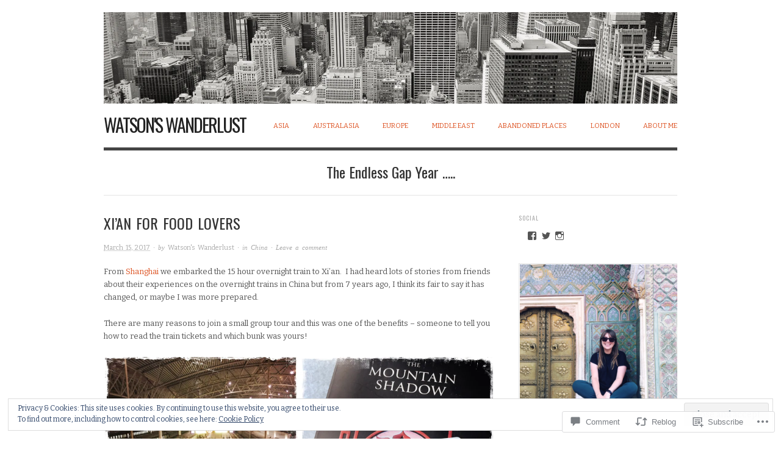

--- FILE ---
content_type: text/html; charset=UTF-8
request_url: https://watsonswanderlust.com/2017/03/15/xian-for-food-lovers/
body_size: 31744
content:

<!DOCTYPE html>
<html lang="en">
<head>
<meta charset="UTF-8" />
<meta name="viewport" content="width=device-width,initial-scale=1">
<title>Xi&#8217;an for food lovers | Watson&#039;s Wanderlust</title>
<link rel="profile" href="http://gmpg.org/xfn/11" />
<link rel="pingback" href="https://watsonswanderlust.com/xmlrpc.php" />
<script type="text/javascript">
  WebFontConfig = {"google":{"families":["Oswald:r:latin,latin-ext"]},"api_url":"https:\/\/fonts-api.wp.com\/css"};
  (function() {
    var wf = document.createElement('script');
    wf.src = '/wp-content/plugins/custom-fonts/js/webfont.js';
    wf.type = 'text/javascript';
    wf.async = 'true';
    var s = document.getElementsByTagName('script')[0];
    s.parentNode.insertBefore(wf, s);
	})();
</script><style id="jetpack-custom-fonts-css">.wf-active #site-title{font-family:"Oswald",sans-serif;font-weight:400;font-style:normal}.wf-active #site-description{font-family:"Oswald",sans-serif;font-weight:400;font-style:normal}.wf-active .hentry .entry-title{font-family:"Oswald",sans-serif;font-weight:400;font-style:normal}.wf-active .single .entry-title, .wf-active .page .entry-title{font-style:normal;font-weight:400}.wf-active .sidebar .widget-title{font-family:"Oswald",sans-serif;font-weight:400;font-style:normal}.wf-active .hfeed h1, .wf-active .hfeed h2, .wf-active .hfeed h3, .wf-active .hfeed h4, .wf-active .hfeed h5, .wf-active .hfeed h6{font-family:"Oswald",sans-serif;font-weight:400;font-style:normal}.wf-active .hfeed h1{font-style:normal;font-weight:400}.wf-active .hfeed h2{font-style:normal;font-weight:400}.wf-active .hfeed h3{font-style:normal;font-weight:400}.wf-active .hfeed h4{font-style:normal;font-weight:400}.wf-active .hfeed h5{font-style:normal;font-weight:400}.wf-active .hfeed h6{font-style:normal;font-weight:400}</style>
<meta name='robots' content='max-image-preview:large' />

<!-- Async WordPress.com Remote Login -->
<script id="wpcom_remote_login_js">
var wpcom_remote_login_extra_auth = '';
function wpcom_remote_login_remove_dom_node_id( element_id ) {
	var dom_node = document.getElementById( element_id );
	if ( dom_node ) { dom_node.parentNode.removeChild( dom_node ); }
}
function wpcom_remote_login_remove_dom_node_classes( class_name ) {
	var dom_nodes = document.querySelectorAll( '.' + class_name );
	for ( var i = 0; i < dom_nodes.length; i++ ) {
		dom_nodes[ i ].parentNode.removeChild( dom_nodes[ i ] );
	}
}
function wpcom_remote_login_final_cleanup() {
	wpcom_remote_login_remove_dom_node_classes( "wpcom_remote_login_msg" );
	wpcom_remote_login_remove_dom_node_id( "wpcom_remote_login_key" );
	wpcom_remote_login_remove_dom_node_id( "wpcom_remote_login_validate" );
	wpcom_remote_login_remove_dom_node_id( "wpcom_remote_login_js" );
	wpcom_remote_login_remove_dom_node_id( "wpcom_request_access_iframe" );
	wpcom_remote_login_remove_dom_node_id( "wpcom_request_access_styles" );
}

// Watch for messages back from the remote login
window.addEventListener( "message", function( e ) {
	if ( e.origin === "https://r-login.wordpress.com" ) {
		var data = {};
		try {
			data = JSON.parse( e.data );
		} catch( e ) {
			wpcom_remote_login_final_cleanup();
			return;
		}

		if ( data.msg === 'LOGIN' ) {
			// Clean up the login check iframe
			wpcom_remote_login_remove_dom_node_id( "wpcom_remote_login_key" );

			var id_regex = new RegExp( /^[0-9]+$/ );
			var token_regex = new RegExp( /^.*|.*|.*$/ );
			if (
				token_regex.test( data.token )
				&& id_regex.test( data.wpcomid )
			) {
				// We have everything we need to ask for a login
				var script = document.createElement( "script" );
				script.setAttribute( "id", "wpcom_remote_login_validate" );
				script.src = '/remote-login.php?wpcom_remote_login=validate'
					+ '&wpcomid=' + data.wpcomid
					+ '&token=' + encodeURIComponent( data.token )
					+ '&host=' + window.location.protocol
					+ '//' + window.location.hostname
					+ '&postid=3157'
					+ '&is_singular=1';
				document.body.appendChild( script );
			}

			return;
		}

		// Safari ITP, not logged in, so redirect
		if ( data.msg === 'LOGIN-REDIRECT' ) {
			window.location = 'https://wordpress.com/log-in?redirect_to=' + window.location.href;
			return;
		}

		// Safari ITP, storage access failed, remove the request
		if ( data.msg === 'LOGIN-REMOVE' ) {
			var css_zap = 'html { -webkit-transition: margin-top 1s; transition: margin-top 1s; } /* 9001 */ html { margin-top: 0 !important; } * html body { margin-top: 0 !important; } @media screen and ( max-width: 782px ) { html { margin-top: 0 !important; } * html body { margin-top: 0 !important; } }';
			var style_zap = document.createElement( 'style' );
			style_zap.type = 'text/css';
			style_zap.appendChild( document.createTextNode( css_zap ) );
			document.body.appendChild( style_zap );

			var e = document.getElementById( 'wpcom_request_access_iframe' );
			e.parentNode.removeChild( e );

			document.cookie = 'wordpress_com_login_access=denied; path=/; max-age=31536000';

			return;
		}

		// Safari ITP
		if ( data.msg === 'REQUEST_ACCESS' ) {
			console.log( 'request access: safari' );

			// Check ITP iframe enable/disable knob
			if ( wpcom_remote_login_extra_auth !== 'safari_itp_iframe' ) {
				return;
			}

			// If we are in a "private window" there is no ITP.
			var private_window = false;
			try {
				var opendb = window.openDatabase( null, null, null, null );
			} catch( e ) {
				private_window = true;
			}

			if ( private_window ) {
				console.log( 'private window' );
				return;
			}

			var iframe = document.createElement( 'iframe' );
			iframe.id = 'wpcom_request_access_iframe';
			iframe.setAttribute( 'scrolling', 'no' );
			iframe.setAttribute( 'sandbox', 'allow-storage-access-by-user-activation allow-scripts allow-same-origin allow-top-navigation-by-user-activation' );
			iframe.src = 'https://r-login.wordpress.com/remote-login.php?wpcom_remote_login=request_access&origin=' + encodeURIComponent( data.origin ) + '&wpcomid=' + encodeURIComponent( data.wpcomid );

			var css = 'html { -webkit-transition: margin-top 1s; transition: margin-top 1s; } /* 9001 */ html { margin-top: 46px !important; } * html body { margin-top: 46px !important; } @media screen and ( max-width: 660px ) { html { margin-top: 71px !important; } * html body { margin-top: 71px !important; } #wpcom_request_access_iframe { display: block; height: 71px !important; } } #wpcom_request_access_iframe { border: 0px; height: 46px; position: fixed; top: 0; left: 0; width: 100%; min-width: 100%; z-index: 99999; background: #23282d; } ';

			var style = document.createElement( 'style' );
			style.type = 'text/css';
			style.id = 'wpcom_request_access_styles';
			style.appendChild( document.createTextNode( css ) );
			document.body.appendChild( style );

			document.body.appendChild( iframe );
		}

		if ( data.msg === 'DONE' ) {
			wpcom_remote_login_final_cleanup();
		}
	}
}, false );

// Inject the remote login iframe after the page has had a chance to load
// more critical resources
window.addEventListener( "DOMContentLoaded", function( e ) {
	var iframe = document.createElement( "iframe" );
	iframe.style.display = "none";
	iframe.setAttribute( "scrolling", "no" );
	iframe.setAttribute( "id", "wpcom_remote_login_key" );
	iframe.src = "https://r-login.wordpress.com/remote-login.php"
		+ "?wpcom_remote_login=key"
		+ "&origin=aHR0cHM6Ly93YXRzb25zd2FuZGVybHVzdC5jb20%3D"
		+ "&wpcomid=58937223"
		+ "&time=" + Math.floor( Date.now() / 1000 );
	document.body.appendChild( iframe );
}, false );
</script>
<link rel='dns-prefetch' href='//s0.wp.com' />
<link rel='dns-prefetch' href='//widgets.wp.com' />
<link rel='dns-prefetch' href='//fonts-api.wp.com' />
<link rel="alternate" type="application/rss+xml" title="Watson&#039;s Wanderlust &raquo; Feed" href="https://watsonswanderlust.com/feed/" />
<link rel="alternate" type="application/rss+xml" title="Watson&#039;s Wanderlust &raquo; Comments Feed" href="https://watsonswanderlust.com/comments/feed/" />
<link rel="alternate" type="application/rss+xml" title="Watson&#039;s Wanderlust &raquo; Xi&#8217;an for food&nbsp;lovers Comments Feed" href="https://watsonswanderlust.com/2017/03/15/xian-for-food-lovers/feed/" />
	<script type="text/javascript">
		/* <![CDATA[ */
		function addLoadEvent(func) {
			var oldonload = window.onload;
			if (typeof window.onload != 'function') {
				window.onload = func;
			} else {
				window.onload = function () {
					oldonload();
					func();
				}
			}
		}
		/* ]]> */
	</script>
	<link crossorigin='anonymous' rel='stylesheet' id='all-css-0-1' href='/_static/??-eJx9zN0KwjAMhuEbsgZ/5vBAvJbShtE1bYNJKLt7NxEEEQ9fku+Bzi60qlgVijkmm1IV6ClOqAJo67XlhI58B8XC5BUFRBfCfRDZwW9gRmUf8rtBrEJp0WjdPnAzouMm+lX/REoZP+6rtvd7uR3G4XQcr5fzMD8BGYBNRA==&cssminify=yes' type='text/css' media='all' />
<style id='wp-emoji-styles-inline-css'>

	img.wp-smiley, img.emoji {
		display: inline !important;
		border: none !important;
		box-shadow: none !important;
		height: 1em !important;
		width: 1em !important;
		margin: 0 0.07em !important;
		vertical-align: -0.1em !important;
		background: none !important;
		padding: 0 !important;
	}
/*# sourceURL=wp-emoji-styles-inline-css */
</style>
<link crossorigin='anonymous' rel='stylesheet' id='all-css-2-1' href='/wp-content/plugins/gutenberg-core/v22.2.0/build/styles/block-library/style.css?m=1764855221i&cssminify=yes' type='text/css' media='all' />
<style id='wp-block-library-inline-css'>
.has-text-align-justify {
	text-align:justify;
}
.has-text-align-justify{text-align:justify;}

/*# sourceURL=wp-block-library-inline-css */
</style><style id='global-styles-inline-css'>
:root{--wp--preset--aspect-ratio--square: 1;--wp--preset--aspect-ratio--4-3: 4/3;--wp--preset--aspect-ratio--3-4: 3/4;--wp--preset--aspect-ratio--3-2: 3/2;--wp--preset--aspect-ratio--2-3: 2/3;--wp--preset--aspect-ratio--16-9: 16/9;--wp--preset--aspect-ratio--9-16: 9/16;--wp--preset--color--black: #000000;--wp--preset--color--cyan-bluish-gray: #abb8c3;--wp--preset--color--white: #ffffff;--wp--preset--color--pale-pink: #f78da7;--wp--preset--color--vivid-red: #cf2e2e;--wp--preset--color--luminous-vivid-orange: #ff6900;--wp--preset--color--luminous-vivid-amber: #fcb900;--wp--preset--color--light-green-cyan: #7bdcb5;--wp--preset--color--vivid-green-cyan: #00d084;--wp--preset--color--pale-cyan-blue: #8ed1fc;--wp--preset--color--vivid-cyan-blue: #0693e3;--wp--preset--color--vivid-purple: #9b51e0;--wp--preset--gradient--vivid-cyan-blue-to-vivid-purple: linear-gradient(135deg,rgb(6,147,227) 0%,rgb(155,81,224) 100%);--wp--preset--gradient--light-green-cyan-to-vivid-green-cyan: linear-gradient(135deg,rgb(122,220,180) 0%,rgb(0,208,130) 100%);--wp--preset--gradient--luminous-vivid-amber-to-luminous-vivid-orange: linear-gradient(135deg,rgb(252,185,0) 0%,rgb(255,105,0) 100%);--wp--preset--gradient--luminous-vivid-orange-to-vivid-red: linear-gradient(135deg,rgb(255,105,0) 0%,rgb(207,46,46) 100%);--wp--preset--gradient--very-light-gray-to-cyan-bluish-gray: linear-gradient(135deg,rgb(238,238,238) 0%,rgb(169,184,195) 100%);--wp--preset--gradient--cool-to-warm-spectrum: linear-gradient(135deg,rgb(74,234,220) 0%,rgb(151,120,209) 20%,rgb(207,42,186) 40%,rgb(238,44,130) 60%,rgb(251,105,98) 80%,rgb(254,248,76) 100%);--wp--preset--gradient--blush-light-purple: linear-gradient(135deg,rgb(255,206,236) 0%,rgb(152,150,240) 100%);--wp--preset--gradient--blush-bordeaux: linear-gradient(135deg,rgb(254,205,165) 0%,rgb(254,45,45) 50%,rgb(107,0,62) 100%);--wp--preset--gradient--luminous-dusk: linear-gradient(135deg,rgb(255,203,112) 0%,rgb(199,81,192) 50%,rgb(65,88,208) 100%);--wp--preset--gradient--pale-ocean: linear-gradient(135deg,rgb(255,245,203) 0%,rgb(182,227,212) 50%,rgb(51,167,181) 100%);--wp--preset--gradient--electric-grass: linear-gradient(135deg,rgb(202,248,128) 0%,rgb(113,206,126) 100%);--wp--preset--gradient--midnight: linear-gradient(135deg,rgb(2,3,129) 0%,rgb(40,116,252) 100%);--wp--preset--font-size--small: 13px;--wp--preset--font-size--medium: 20px;--wp--preset--font-size--large: 36px;--wp--preset--font-size--x-large: 42px;--wp--preset--font-family--albert-sans: 'Albert Sans', sans-serif;--wp--preset--font-family--alegreya: Alegreya, serif;--wp--preset--font-family--arvo: Arvo, serif;--wp--preset--font-family--bodoni-moda: 'Bodoni Moda', serif;--wp--preset--font-family--bricolage-grotesque: 'Bricolage Grotesque', sans-serif;--wp--preset--font-family--cabin: Cabin, sans-serif;--wp--preset--font-family--chivo: Chivo, sans-serif;--wp--preset--font-family--commissioner: Commissioner, sans-serif;--wp--preset--font-family--cormorant: Cormorant, serif;--wp--preset--font-family--courier-prime: 'Courier Prime', monospace;--wp--preset--font-family--crimson-pro: 'Crimson Pro', serif;--wp--preset--font-family--dm-mono: 'DM Mono', monospace;--wp--preset--font-family--dm-sans: 'DM Sans', sans-serif;--wp--preset--font-family--dm-serif-display: 'DM Serif Display', serif;--wp--preset--font-family--domine: Domine, serif;--wp--preset--font-family--eb-garamond: 'EB Garamond', serif;--wp--preset--font-family--epilogue: Epilogue, sans-serif;--wp--preset--font-family--fahkwang: Fahkwang, sans-serif;--wp--preset--font-family--figtree: Figtree, sans-serif;--wp--preset--font-family--fira-sans: 'Fira Sans', sans-serif;--wp--preset--font-family--fjalla-one: 'Fjalla One', sans-serif;--wp--preset--font-family--fraunces: Fraunces, serif;--wp--preset--font-family--gabarito: Gabarito, system-ui;--wp--preset--font-family--ibm-plex-mono: 'IBM Plex Mono', monospace;--wp--preset--font-family--ibm-plex-sans: 'IBM Plex Sans', sans-serif;--wp--preset--font-family--ibarra-real-nova: 'Ibarra Real Nova', serif;--wp--preset--font-family--instrument-serif: 'Instrument Serif', serif;--wp--preset--font-family--inter: Inter, sans-serif;--wp--preset--font-family--josefin-sans: 'Josefin Sans', sans-serif;--wp--preset--font-family--jost: Jost, sans-serif;--wp--preset--font-family--libre-baskerville: 'Libre Baskerville', serif;--wp--preset--font-family--libre-franklin: 'Libre Franklin', sans-serif;--wp--preset--font-family--literata: Literata, serif;--wp--preset--font-family--lora: Lora, serif;--wp--preset--font-family--merriweather: Merriweather, serif;--wp--preset--font-family--montserrat: Montserrat, sans-serif;--wp--preset--font-family--newsreader: Newsreader, serif;--wp--preset--font-family--noto-sans-mono: 'Noto Sans Mono', sans-serif;--wp--preset--font-family--nunito: Nunito, sans-serif;--wp--preset--font-family--open-sans: 'Open Sans', sans-serif;--wp--preset--font-family--overpass: Overpass, sans-serif;--wp--preset--font-family--pt-serif: 'PT Serif', serif;--wp--preset--font-family--petrona: Petrona, serif;--wp--preset--font-family--piazzolla: Piazzolla, serif;--wp--preset--font-family--playfair-display: 'Playfair Display', serif;--wp--preset--font-family--plus-jakarta-sans: 'Plus Jakarta Sans', sans-serif;--wp--preset--font-family--poppins: Poppins, sans-serif;--wp--preset--font-family--raleway: Raleway, sans-serif;--wp--preset--font-family--roboto: Roboto, sans-serif;--wp--preset--font-family--roboto-slab: 'Roboto Slab', serif;--wp--preset--font-family--rubik: Rubik, sans-serif;--wp--preset--font-family--rufina: Rufina, serif;--wp--preset--font-family--sora: Sora, sans-serif;--wp--preset--font-family--source-sans-3: 'Source Sans 3', sans-serif;--wp--preset--font-family--source-serif-4: 'Source Serif 4', serif;--wp--preset--font-family--space-mono: 'Space Mono', monospace;--wp--preset--font-family--syne: Syne, sans-serif;--wp--preset--font-family--texturina: Texturina, serif;--wp--preset--font-family--urbanist: Urbanist, sans-serif;--wp--preset--font-family--work-sans: 'Work Sans', sans-serif;--wp--preset--spacing--20: 0.44rem;--wp--preset--spacing--30: 0.67rem;--wp--preset--spacing--40: 1rem;--wp--preset--spacing--50: 1.5rem;--wp--preset--spacing--60: 2.25rem;--wp--preset--spacing--70: 3.38rem;--wp--preset--spacing--80: 5.06rem;--wp--preset--shadow--natural: 6px 6px 9px rgba(0, 0, 0, 0.2);--wp--preset--shadow--deep: 12px 12px 50px rgba(0, 0, 0, 0.4);--wp--preset--shadow--sharp: 6px 6px 0px rgba(0, 0, 0, 0.2);--wp--preset--shadow--outlined: 6px 6px 0px -3px rgb(255, 255, 255), 6px 6px rgb(0, 0, 0);--wp--preset--shadow--crisp: 6px 6px 0px rgb(0, 0, 0);}:where(.is-layout-flex){gap: 0.5em;}:where(.is-layout-grid){gap: 0.5em;}body .is-layout-flex{display: flex;}.is-layout-flex{flex-wrap: wrap;align-items: center;}.is-layout-flex > :is(*, div){margin: 0;}body .is-layout-grid{display: grid;}.is-layout-grid > :is(*, div){margin: 0;}:where(.wp-block-columns.is-layout-flex){gap: 2em;}:where(.wp-block-columns.is-layout-grid){gap: 2em;}:where(.wp-block-post-template.is-layout-flex){gap: 1.25em;}:where(.wp-block-post-template.is-layout-grid){gap: 1.25em;}.has-black-color{color: var(--wp--preset--color--black) !important;}.has-cyan-bluish-gray-color{color: var(--wp--preset--color--cyan-bluish-gray) !important;}.has-white-color{color: var(--wp--preset--color--white) !important;}.has-pale-pink-color{color: var(--wp--preset--color--pale-pink) !important;}.has-vivid-red-color{color: var(--wp--preset--color--vivid-red) !important;}.has-luminous-vivid-orange-color{color: var(--wp--preset--color--luminous-vivid-orange) !important;}.has-luminous-vivid-amber-color{color: var(--wp--preset--color--luminous-vivid-amber) !important;}.has-light-green-cyan-color{color: var(--wp--preset--color--light-green-cyan) !important;}.has-vivid-green-cyan-color{color: var(--wp--preset--color--vivid-green-cyan) !important;}.has-pale-cyan-blue-color{color: var(--wp--preset--color--pale-cyan-blue) !important;}.has-vivid-cyan-blue-color{color: var(--wp--preset--color--vivid-cyan-blue) !important;}.has-vivid-purple-color{color: var(--wp--preset--color--vivid-purple) !important;}.has-black-background-color{background-color: var(--wp--preset--color--black) !important;}.has-cyan-bluish-gray-background-color{background-color: var(--wp--preset--color--cyan-bluish-gray) !important;}.has-white-background-color{background-color: var(--wp--preset--color--white) !important;}.has-pale-pink-background-color{background-color: var(--wp--preset--color--pale-pink) !important;}.has-vivid-red-background-color{background-color: var(--wp--preset--color--vivid-red) !important;}.has-luminous-vivid-orange-background-color{background-color: var(--wp--preset--color--luminous-vivid-orange) !important;}.has-luminous-vivid-amber-background-color{background-color: var(--wp--preset--color--luminous-vivid-amber) !important;}.has-light-green-cyan-background-color{background-color: var(--wp--preset--color--light-green-cyan) !important;}.has-vivid-green-cyan-background-color{background-color: var(--wp--preset--color--vivid-green-cyan) !important;}.has-pale-cyan-blue-background-color{background-color: var(--wp--preset--color--pale-cyan-blue) !important;}.has-vivid-cyan-blue-background-color{background-color: var(--wp--preset--color--vivid-cyan-blue) !important;}.has-vivid-purple-background-color{background-color: var(--wp--preset--color--vivid-purple) !important;}.has-black-border-color{border-color: var(--wp--preset--color--black) !important;}.has-cyan-bluish-gray-border-color{border-color: var(--wp--preset--color--cyan-bluish-gray) !important;}.has-white-border-color{border-color: var(--wp--preset--color--white) !important;}.has-pale-pink-border-color{border-color: var(--wp--preset--color--pale-pink) !important;}.has-vivid-red-border-color{border-color: var(--wp--preset--color--vivid-red) !important;}.has-luminous-vivid-orange-border-color{border-color: var(--wp--preset--color--luminous-vivid-orange) !important;}.has-luminous-vivid-amber-border-color{border-color: var(--wp--preset--color--luminous-vivid-amber) !important;}.has-light-green-cyan-border-color{border-color: var(--wp--preset--color--light-green-cyan) !important;}.has-vivid-green-cyan-border-color{border-color: var(--wp--preset--color--vivid-green-cyan) !important;}.has-pale-cyan-blue-border-color{border-color: var(--wp--preset--color--pale-cyan-blue) !important;}.has-vivid-cyan-blue-border-color{border-color: var(--wp--preset--color--vivid-cyan-blue) !important;}.has-vivid-purple-border-color{border-color: var(--wp--preset--color--vivid-purple) !important;}.has-vivid-cyan-blue-to-vivid-purple-gradient-background{background: var(--wp--preset--gradient--vivid-cyan-blue-to-vivid-purple) !important;}.has-light-green-cyan-to-vivid-green-cyan-gradient-background{background: var(--wp--preset--gradient--light-green-cyan-to-vivid-green-cyan) !important;}.has-luminous-vivid-amber-to-luminous-vivid-orange-gradient-background{background: var(--wp--preset--gradient--luminous-vivid-amber-to-luminous-vivid-orange) !important;}.has-luminous-vivid-orange-to-vivid-red-gradient-background{background: var(--wp--preset--gradient--luminous-vivid-orange-to-vivid-red) !important;}.has-very-light-gray-to-cyan-bluish-gray-gradient-background{background: var(--wp--preset--gradient--very-light-gray-to-cyan-bluish-gray) !important;}.has-cool-to-warm-spectrum-gradient-background{background: var(--wp--preset--gradient--cool-to-warm-spectrum) !important;}.has-blush-light-purple-gradient-background{background: var(--wp--preset--gradient--blush-light-purple) !important;}.has-blush-bordeaux-gradient-background{background: var(--wp--preset--gradient--blush-bordeaux) !important;}.has-luminous-dusk-gradient-background{background: var(--wp--preset--gradient--luminous-dusk) !important;}.has-pale-ocean-gradient-background{background: var(--wp--preset--gradient--pale-ocean) !important;}.has-electric-grass-gradient-background{background: var(--wp--preset--gradient--electric-grass) !important;}.has-midnight-gradient-background{background: var(--wp--preset--gradient--midnight) !important;}.has-small-font-size{font-size: var(--wp--preset--font-size--small) !important;}.has-medium-font-size{font-size: var(--wp--preset--font-size--medium) !important;}.has-large-font-size{font-size: var(--wp--preset--font-size--large) !important;}.has-x-large-font-size{font-size: var(--wp--preset--font-size--x-large) !important;}.has-albert-sans-font-family{font-family: var(--wp--preset--font-family--albert-sans) !important;}.has-alegreya-font-family{font-family: var(--wp--preset--font-family--alegreya) !important;}.has-arvo-font-family{font-family: var(--wp--preset--font-family--arvo) !important;}.has-bodoni-moda-font-family{font-family: var(--wp--preset--font-family--bodoni-moda) !important;}.has-bricolage-grotesque-font-family{font-family: var(--wp--preset--font-family--bricolage-grotesque) !important;}.has-cabin-font-family{font-family: var(--wp--preset--font-family--cabin) !important;}.has-chivo-font-family{font-family: var(--wp--preset--font-family--chivo) !important;}.has-commissioner-font-family{font-family: var(--wp--preset--font-family--commissioner) !important;}.has-cormorant-font-family{font-family: var(--wp--preset--font-family--cormorant) !important;}.has-courier-prime-font-family{font-family: var(--wp--preset--font-family--courier-prime) !important;}.has-crimson-pro-font-family{font-family: var(--wp--preset--font-family--crimson-pro) !important;}.has-dm-mono-font-family{font-family: var(--wp--preset--font-family--dm-mono) !important;}.has-dm-sans-font-family{font-family: var(--wp--preset--font-family--dm-sans) !important;}.has-dm-serif-display-font-family{font-family: var(--wp--preset--font-family--dm-serif-display) !important;}.has-domine-font-family{font-family: var(--wp--preset--font-family--domine) !important;}.has-eb-garamond-font-family{font-family: var(--wp--preset--font-family--eb-garamond) !important;}.has-epilogue-font-family{font-family: var(--wp--preset--font-family--epilogue) !important;}.has-fahkwang-font-family{font-family: var(--wp--preset--font-family--fahkwang) !important;}.has-figtree-font-family{font-family: var(--wp--preset--font-family--figtree) !important;}.has-fira-sans-font-family{font-family: var(--wp--preset--font-family--fira-sans) !important;}.has-fjalla-one-font-family{font-family: var(--wp--preset--font-family--fjalla-one) !important;}.has-fraunces-font-family{font-family: var(--wp--preset--font-family--fraunces) !important;}.has-gabarito-font-family{font-family: var(--wp--preset--font-family--gabarito) !important;}.has-ibm-plex-mono-font-family{font-family: var(--wp--preset--font-family--ibm-plex-mono) !important;}.has-ibm-plex-sans-font-family{font-family: var(--wp--preset--font-family--ibm-plex-sans) !important;}.has-ibarra-real-nova-font-family{font-family: var(--wp--preset--font-family--ibarra-real-nova) !important;}.has-instrument-serif-font-family{font-family: var(--wp--preset--font-family--instrument-serif) !important;}.has-inter-font-family{font-family: var(--wp--preset--font-family--inter) !important;}.has-josefin-sans-font-family{font-family: var(--wp--preset--font-family--josefin-sans) !important;}.has-jost-font-family{font-family: var(--wp--preset--font-family--jost) !important;}.has-libre-baskerville-font-family{font-family: var(--wp--preset--font-family--libre-baskerville) !important;}.has-libre-franklin-font-family{font-family: var(--wp--preset--font-family--libre-franklin) !important;}.has-literata-font-family{font-family: var(--wp--preset--font-family--literata) !important;}.has-lora-font-family{font-family: var(--wp--preset--font-family--lora) !important;}.has-merriweather-font-family{font-family: var(--wp--preset--font-family--merriweather) !important;}.has-montserrat-font-family{font-family: var(--wp--preset--font-family--montserrat) !important;}.has-newsreader-font-family{font-family: var(--wp--preset--font-family--newsreader) !important;}.has-noto-sans-mono-font-family{font-family: var(--wp--preset--font-family--noto-sans-mono) !important;}.has-nunito-font-family{font-family: var(--wp--preset--font-family--nunito) !important;}.has-open-sans-font-family{font-family: var(--wp--preset--font-family--open-sans) !important;}.has-overpass-font-family{font-family: var(--wp--preset--font-family--overpass) !important;}.has-pt-serif-font-family{font-family: var(--wp--preset--font-family--pt-serif) !important;}.has-petrona-font-family{font-family: var(--wp--preset--font-family--petrona) !important;}.has-piazzolla-font-family{font-family: var(--wp--preset--font-family--piazzolla) !important;}.has-playfair-display-font-family{font-family: var(--wp--preset--font-family--playfair-display) !important;}.has-plus-jakarta-sans-font-family{font-family: var(--wp--preset--font-family--plus-jakarta-sans) !important;}.has-poppins-font-family{font-family: var(--wp--preset--font-family--poppins) !important;}.has-raleway-font-family{font-family: var(--wp--preset--font-family--raleway) !important;}.has-roboto-font-family{font-family: var(--wp--preset--font-family--roboto) !important;}.has-roboto-slab-font-family{font-family: var(--wp--preset--font-family--roboto-slab) !important;}.has-rubik-font-family{font-family: var(--wp--preset--font-family--rubik) !important;}.has-rufina-font-family{font-family: var(--wp--preset--font-family--rufina) !important;}.has-sora-font-family{font-family: var(--wp--preset--font-family--sora) !important;}.has-source-sans-3-font-family{font-family: var(--wp--preset--font-family--source-sans-3) !important;}.has-source-serif-4-font-family{font-family: var(--wp--preset--font-family--source-serif-4) !important;}.has-space-mono-font-family{font-family: var(--wp--preset--font-family--space-mono) !important;}.has-syne-font-family{font-family: var(--wp--preset--font-family--syne) !important;}.has-texturina-font-family{font-family: var(--wp--preset--font-family--texturina) !important;}.has-urbanist-font-family{font-family: var(--wp--preset--font-family--urbanist) !important;}.has-work-sans-font-family{font-family: var(--wp--preset--font-family--work-sans) !important;}
/*# sourceURL=global-styles-inline-css */
</style>

<style id='classic-theme-styles-inline-css'>
/*! This file is auto-generated */
.wp-block-button__link{color:#fff;background-color:#32373c;border-radius:9999px;box-shadow:none;text-decoration:none;padding:calc(.667em + 2px) calc(1.333em + 2px);font-size:1.125em}.wp-block-file__button{background:#32373c;color:#fff;text-decoration:none}
/*# sourceURL=/wp-includes/css/classic-themes.min.css */
</style>
<link crossorigin='anonymous' rel='stylesheet' id='all-css-4-1' href='/_static/??-eJx9jksOwjAMRC9EcCsEFQvEUVA+FqTUSRQ77fVxVbEBxMaSZ+bZA0sxPifBJEDNlKndY2LwuaLqVKyAJghDtDghaWzvmXfwG1uKMsa5UpHZ6KTYyMhDQf7HjSjF+qdRaTuxGcAtvb3bjCnkCrZJJisS/RcFXD24FqcAM1ann1VcK/Pnvna50qUfTl3XH8+HYXwBNR1jhQ==&cssminify=yes' type='text/css' media='all' />
<link rel='stylesheet' id='verbum-gutenberg-css-css' href='https://widgets.wp.com/verbum-block-editor/block-editor.css?ver=1738686361' media='all' />
<link crossorigin='anonymous' rel='stylesheet' id='all-css-6-1' href='/wp-content/themes/pub/origin/style.css?m=1741693338i&cssminify=yes' type='text/css' media='all' />
<link rel='stylesheet' id='origin-font-bitter-css' href='https://fonts-api.wp.com/css?family=Bitter&#038;ver=20120821' media='all' />
<style id='jetpack_facebook_likebox-inline-css'>
.widget_facebook_likebox {
	overflow: hidden;
}

/*# sourceURL=/wp-content/mu-plugins/jetpack-plugin/sun/modules/widgets/facebook-likebox/style.css */
</style>
<link crossorigin='anonymous' rel='stylesheet' id='all-css-10-1' href='/_static/??-eJzTLy/QTc7PK0nNK9HPLdUtyClNz8wr1i9KTcrJTwcy0/WTi5G5ekCujj52Temp+bo5+cmJJZn5eSgc3bScxMwikFb7XFtDE1NLExMLc0OTLACohS2q&cssminify=yes' type='text/css' media='all' />
<style id='jetpack-global-styles-frontend-style-inline-css'>
:root { --font-headings: unset; --font-base: unset; --font-headings-default: -apple-system,BlinkMacSystemFont,"Segoe UI",Roboto,Oxygen-Sans,Ubuntu,Cantarell,"Helvetica Neue",sans-serif; --font-base-default: -apple-system,BlinkMacSystemFont,"Segoe UI",Roboto,Oxygen-Sans,Ubuntu,Cantarell,"Helvetica Neue",sans-serif;}
/*# sourceURL=jetpack-global-styles-frontend-style-inline-css */
</style>
<link crossorigin='anonymous' rel='stylesheet' id='all-css-12-1' href='/_static/??-eJyNjcsKAjEMRX/IGtQZBxfip0hMS9sxTYppGfx7H7gRN+7ugcs5sFRHKi1Ig9Jd5R6zGMyhVaTrh8G6QFHfORhYwlvw6P39PbPENZmt4G/ROQuBKWVkxxrVvuBH1lIoz2waILJekF+HUzlupnG3nQ77YZwfuRJIaQ==&cssminify=yes' type='text/css' media='all' />
<script type="text/javascript" id="jetpack_related-posts-js-extra">
/* <![CDATA[ */
var related_posts_js_options = {"post_heading":"h4"};
//# sourceURL=jetpack_related-posts-js-extra
/* ]]> */
</script>
<script type="text/javascript" id="wpcom-actionbar-placeholder-js-extra">
/* <![CDATA[ */
var actionbardata = {"siteID":"58937223","postID":"3157","siteURL":"https://watsonswanderlust.com","xhrURL":"https://watsonswanderlust.com/wp-admin/admin-ajax.php","nonce":"fdc7413403","isLoggedIn":"","statusMessage":"","subsEmailDefault":"instantly","proxyScriptUrl":"https://s0.wp.com/wp-content/js/wpcom-proxy-request.js?m=1513050504i&amp;ver=20211021","shortlink":"https://wp.me/p3Zign-OV","i18n":{"followedText":"New posts from this site will now appear in your \u003Ca href=\"https://wordpress.com/reader\"\u003EReader\u003C/a\u003E","foldBar":"Collapse this bar","unfoldBar":"Expand this bar","shortLinkCopied":"Shortlink copied to clipboard."}};
//# sourceURL=wpcom-actionbar-placeholder-js-extra
/* ]]> */
</script>
<script type="text/javascript" id="jetpack-mu-wpcom-settings-js-before">
/* <![CDATA[ */
var JETPACK_MU_WPCOM_SETTINGS = {"assetsUrl":"https://s0.wp.com/wp-content/mu-plugins/jetpack-mu-wpcom-plugin/sun/jetpack_vendor/automattic/jetpack-mu-wpcom/src/build/"};
//# sourceURL=jetpack-mu-wpcom-settings-js-before
/* ]]> */
</script>
<script crossorigin='anonymous' type='text/javascript'  src='/_static/??-eJxdjd0KAiEQhV+o2clg2b2JHiVcFdF0HBxt6+3bhYjq6vBx/nBlMIWao4a5A6fuAwlG11ib25tROuE1kMGlh2SxuqSbs8BFmvzSkAMNUQ74tRu3TGrAtTye/96Siv+8rqVabQVM0iJO9qLJjPfTLkCFwFuu28Qln9U0jkelpnmOL35BR9g='></script>
<script type="text/javascript" id="rlt-proxy-js-after">
/* <![CDATA[ */
	rltInitialize( {"token":null,"iframeOrigins":["https:\/\/widgets.wp.com"]} );
//# sourceURL=rlt-proxy-js-after
/* ]]> */
</script>
<link rel="EditURI" type="application/rsd+xml" title="RSD" href="https://watsonswanderlust.wordpress.com/xmlrpc.php?rsd" />
<meta name="generator" content="WordPress.com" />
<link rel="canonical" href="https://watsonswanderlust.com/2017/03/15/xian-for-food-lovers/" />
<link rel='shortlink' href='https://wp.me/p3Zign-OV' />
<link rel="alternate" type="application/json+oembed" href="https://public-api.wordpress.com/oembed/?format=json&amp;url=https%3A%2F%2Fwatsonswanderlust.com%2F2017%2F03%2F15%2Fxian-for-food-lovers%2F&amp;for=wpcom-auto-discovery" /><link rel="alternate" type="application/xml+oembed" href="https://public-api.wordpress.com/oembed/?format=xml&amp;url=https%3A%2F%2Fwatsonswanderlust.com%2F2017%2F03%2F15%2Fxian-for-food-lovers%2F&amp;for=wpcom-auto-discovery" />
<!-- Jetpack Open Graph Tags -->
<meta property="og:type" content="article" />
<meta property="og:title" content="Xi&#8217;an for food lovers" />
<meta property="og:url" content="https://watsonswanderlust.com/2017/03/15/xian-for-food-lovers/" />
<meta property="og:description" content="From Shanghai we embarked the 15 hour overnight train to Xi&#8217;an.  I had heard lots of stories from friends about their experiences on the overnight trains in China but from 7 years ago, I thin…" />
<meta property="article:published_time" content="2017-03-15T18:59:03+00:00" />
<meta property="article:modified_time" content="2019-05-04T05:36:09+00:00" />
<meta property="og:site_name" content="Watson&#039;s Wanderlust" />
<meta property="og:image" content="https://watsonswanderlust.com/wp-content/uploads/2017/03/20161016_101857120_ios.jpg" />
<meta property="og:image:secure_url" content="https://i0.wp.com/watsonswanderlust.com/wp-content/uploads/2017/03/20161016_101857120_ios.jpg?ssl=1" />
<meta property="og:image" content="https://watsonswanderlust.com/wp-content/uploads/2017/03/20161017_004122399_ios.jpg" />
<meta property="og:image:secure_url" content="https://i0.wp.com/watsonswanderlust.com/wp-content/uploads/2017/03/20161017_004122399_ios.jpg?ssl=1" />
<meta property="og:image" content="https://watsonswanderlust.com/wp-content/uploads/2017/03/20161017_044921320_ios.jpg" />
<meta property="og:image:secure_url" content="https://i0.wp.com/watsonswanderlust.com/wp-content/uploads/2017/03/20161017_044921320_ios.jpg?ssl=1" />
<meta property="og:image" content="https://watsonswanderlust.com/wp-content/uploads/2017/03/20161017_045522524_ios.jpg" />
<meta property="og:image:secure_url" content="https://i0.wp.com/watsonswanderlust.com/wp-content/uploads/2017/03/20161017_045522524_ios.jpg?ssl=1" />
<meta property="og:image" content="https://watsonswanderlust.com/wp-content/uploads/2017/03/20161017_050138852_ios.jpg" />
<meta property="og:image:secure_url" content="https://i0.wp.com/watsonswanderlust.com/wp-content/uploads/2017/03/20161017_050138852_ios.jpg?ssl=1" />
<meta property="og:image" content="https://watsonswanderlust.com/wp-content/uploads/2017/03/20161017_051456180_ios.jpg" />
<meta property="og:image:secure_url" content="https://i0.wp.com/watsonswanderlust.com/wp-content/uploads/2017/03/20161017_051456180_ios.jpg?ssl=1" />
<meta property="og:image" content="https://watsonswanderlust.com/wp-content/uploads/2017/03/20161018_120751927_ios.jpg" />
<meta property="og:image:secure_url" content="https://i0.wp.com/watsonswanderlust.com/wp-content/uploads/2017/03/20161018_120751927_ios.jpg?ssl=1" />
<meta property="og:image" content="https://watsonswanderlust.com/wp-content/uploads/2017/03/20161018_121048444_ios.jpg" />
<meta property="og:image:secure_url" content="https://i0.wp.com/watsonswanderlust.com/wp-content/uploads/2017/03/20161018_121048444_ios.jpg?ssl=1" />
<meta property="og:image" content="https://watsonswanderlust.com/wp-content/uploads/2017/03/20161017_113420044_ios.jpg" />
<meta property="og:image:secure_url" content="https://i0.wp.com/watsonswanderlust.com/wp-content/uploads/2017/03/20161017_113420044_ios.jpg?ssl=1" />
<meta property="og:image" content="https://watsonswanderlust.com/wp-content/uploads/2017/03/20161017_112419531_ios.jpg" />
<meta property="og:image:secure_url" content="https://i0.wp.com/watsonswanderlust.com/wp-content/uploads/2017/03/20161017_112419531_ios.jpg?ssl=1" />
<meta property="og:image" content="https://watsonswanderlust.com/wp-content/uploads/2017/03/20161017_112113374_ios.jpg" />
<meta property="og:image:secure_url" content="https://i0.wp.com/watsonswanderlust.com/wp-content/uploads/2017/03/20161017_112113374_ios.jpg?ssl=1" />
<meta property="og:image" content="https://watsonswanderlust.com/wp-content/uploads/2017/03/20161017_121447902_ios.jpg" />
<meta property="og:image:secure_url" content="https://i0.wp.com/watsonswanderlust.com/wp-content/uploads/2017/03/20161017_121447902_ios.jpg?ssl=1" />
<meta property="og:image" content="https://watsonswanderlust.com/wp-content/uploads/2017/03/20161018_104524010_ios.jpg" />
<meta property="og:image:secure_url" content="https://i0.wp.com/watsonswanderlust.com/wp-content/uploads/2017/03/20161018_104524010_ios.jpg?ssl=1" />
<meta property="og:image" content="https://watsonswanderlust.com/wp-content/uploads/2017/03/20161018_104647974_ios.jpg" />
<meta property="og:image:secure_url" content="https://i0.wp.com/watsonswanderlust.com/wp-content/uploads/2017/03/20161018_104647974_ios.jpg?ssl=1" />
<meta property="og:image" content="https://watsonswanderlust.com/wp-content/uploads/2017/03/20161017_043328169_ios.jpg" />
<meta property="og:image:secure_url" content="https://watsonswanderlust.com/wp-content/uploads/2017/03/20161017_043328169_ios.jpg" />
<meta property="og:image:width" content="2448" />
<meta property="og:image:height" content="2448" />
<meta property="og:image:alt" content="" />
<meta property="og:locale" content="en_US" />
<meta property="article:publisher" content="https://www.facebook.com/WordPresscom" />
<meta name="twitter:creator" content="@watsonontour" />
<meta name="twitter:site" content="@watsonontour" />
<meta name="twitter:text:title" content="Xi&#8217;an for food&nbsp;lovers" />
<meta name="twitter:image" content="https://watsonswanderlust.com/wp-content/uploads/2017/03/20161016_101857120_ios.jpg?w=640" />
<meta name="twitter:card" content="summary_large_image" />

<!-- End Jetpack Open Graph Tags -->
<link rel='openid.server' href='https://watsonswanderlust.com/?openidserver=1' />
<link rel='openid.delegate' href='https://watsonswanderlust.com/' />
<link rel="search" type="application/opensearchdescription+xml" href="https://watsonswanderlust.com/osd.xml" title="Watson&#039;s Wanderlust" />
<link rel="search" type="application/opensearchdescription+xml" href="https://s1.wp.com/opensearch.xml" title="WordPress.com" />
		<style type="text/css">
			.recentcomments a {
				display: inline !important;
				padding: 0 !important;
				margin: 0 !important;
			}

			table.recentcommentsavatartop img.avatar, table.recentcommentsavatarend img.avatar {
				border: 0px;
				margin: 0;
			}

			table.recentcommentsavatartop a, table.recentcommentsavatarend a {
				border: 0px !important;
				background-color: transparent !important;
			}

			td.recentcommentsavatarend, td.recentcommentsavatartop {
				padding: 0px 0px 1px 0px;
				margin: 0px;
			}

			td.recentcommentstextend {
				border: none !important;
				padding: 0px 0px 2px 10px;
			}

			.rtl td.recentcommentstextend {
				padding: 0px 10px 2px 0px;
			}

			td.recentcommentstexttop {
				border: none;
				padding: 0px 0px 0px 10px;
			}

			.rtl td.recentcommentstexttop {
				padding: 0px 10px 0px 0px;
			}
		</style>
		<meta name="description" content="From Shanghai we embarked the 15 hour overnight train to Xi&#039;an.  I had heard lots of stories from friends about their experiences on the overnight trains in China but from 7 years ago, I think its fair to say it has changed, or maybe I was more prepared. There are many reasons to join a small&hellip;" />
		<script type="text/javascript">

			window.doNotSellCallback = function() {

				var linkElements = [
					'a[href="https://wordpress.com/?ref=footer_blog"]',
					'a[href="https://wordpress.com/?ref=footer_website"]',
					'a[href="https://wordpress.com/?ref=vertical_footer"]',
					'a[href^="https://wordpress.com/?ref=footer_segment_"]',
				].join(',');

				var dnsLink = document.createElement( 'a' );
				dnsLink.href = 'https://wordpress.com/advertising-program-optout/';
				dnsLink.classList.add( 'do-not-sell-link' );
				dnsLink.rel = 'nofollow';
				dnsLink.style.marginLeft = '0.5em';
				dnsLink.textContent = 'Do Not Sell or Share My Personal Information';

				var creditLinks = document.querySelectorAll( linkElements );

				if ( 0 === creditLinks.length ) {
					return false;
				}

				Array.prototype.forEach.call( creditLinks, function( el ) {
					el.insertAdjacentElement( 'afterend', dnsLink );
				});

				return true;
			};

		</script>
		<link rel="icon" href="https://watsonswanderlust.com/wp-content/uploads/2019/05/originalphoto-564567014.34322.jpg?w=32" sizes="32x32" />
<link rel="icon" href="https://watsonswanderlust.com/wp-content/uploads/2019/05/originalphoto-564567014.34322.jpg?w=192" sizes="192x192" />
<link rel="apple-touch-icon" href="https://watsonswanderlust.com/wp-content/uploads/2019/05/originalphoto-564567014.34322.jpg?w=180" />
<meta name="msapplication-TileImage" content="https://watsonswanderlust.com/wp-content/uploads/2019/05/originalphoto-564567014.34322.jpg?w=270" />
<script type="text/javascript">
	window.google_analytics_uacct = "UA-52447-2";
</script>

<script type="text/javascript">
	var _gaq = _gaq || [];
	_gaq.push(['_setAccount', 'UA-52447-2']);
	_gaq.push(['_gat._anonymizeIp']);
	_gaq.push(['_setDomainName', 'none']);
	_gaq.push(['_setAllowLinker', true]);
	_gaq.push(['_initData']);
	_gaq.push(['_trackPageview']);

	(function() {
		var ga = document.createElement('script'); ga.type = 'text/javascript'; ga.async = true;
		ga.src = ('https:' == document.location.protocol ? 'https://ssl' : 'http://www') + '.google-analytics.com/ga.js';
		(document.getElementsByTagName('head')[0] || document.getElementsByTagName('body')[0]).appendChild(ga);
	})();
</script>
<link crossorigin='anonymous' rel='stylesheet' id='all-css-0-3' href='/_static/??-eJydkNsKwjAMhl/ILswD6oX4KNK1YWRLDzQtY2/vnAe8ENHd5QvJx5/AEJUJPqPP4IqKXFryAh3mqE3/YJDi4ULeQMPB9AIyUMRUGZEV/CxwwRZGAaNTKIL8mnk2FvoyMVrVamZM4zf60z8f3KLHRNOCfC4XZh7ItpinRwZDmpVDS1rd3ZJHxiVRm0JsJ2zEJIqZZtk7VY78TXx2p3q/2xwP9bZed1fplsNl&cssminify=yes' type='text/css' media='all' />
</head>

<body class="wp-singular post-template-default single single-post postid-3157 single-format-standard wp-theme-puborigin customizer-styles-applied jetpack-reblog-enabled">

	<div id="container">

		<div class="wrap">

			
			
					<a href="https://watsonswanderlust.com/" title="Watson&#039;s Wanderlust" rel="Home">
						<img id="header-image" src="https://defaultcustomheadersdata.files.wordpress.com/2016/07/city1.jpg?resize=940,150" width="940" height="150" />
					</a>

			
			<div id="header">

				<div id="branding">

					<h1 id="site-title">
						<a href="https://watsonswanderlust.com/" title="Watson&#039;s Wanderlust" rel="Home">
							Watson&#039;s Wanderlust						</a>
					</h1>

				</div><!-- #branding -->

				<div id="menu-primary" class="menu-container">

					<div class="menu"><ul id="menu-primary-items" class="menu"><li id="menu-item-5088" class="menu-item menu-item-type-taxonomy menu-item-object-category current-post-ancestor menu-item-has-children menu-item-5088"><a href="https://watsonswanderlust.com/category/destinations/asia/">ASIA</a>
<ul class="sub-menu">
	<li id="menu-item-5094" class="menu-item menu-item-type-taxonomy menu-item-object-category current-post-ancestor current-menu-parent current-post-parent menu-item-5094"><a href="https://watsonswanderlust.com/category/destinations/asia/china/">China</a></li>
	<li id="menu-item-5095" class="menu-item menu-item-type-taxonomy menu-item-object-category menu-item-5095"><a href="https://watsonswanderlust.com/category/destinations/asia/india/">India</a></li>
	<li id="menu-item-5513" class="menu-item menu-item-type-taxonomy menu-item-object-category menu-item-5513"><a href="https://watsonswanderlust.com/category/destinations/asia/indonesia/">Indonesia</a></li>
	<li id="menu-item-5189" class="menu-item menu-item-type-taxonomy menu-item-object-category menu-item-5189"><a href="https://watsonswanderlust.com/category/destinations/asia/japan/">Japan.</a></li>
	<li id="menu-item-5096" class="menu-item menu-item-type-taxonomy menu-item-object-category menu-item-5096"><a href="https://watsonswanderlust.com/category/destinations/asia/malaysia/">Malaysia</a></li>
	<li id="menu-item-5097" class="menu-item menu-item-type-taxonomy menu-item-object-category menu-item-5097"><a href="https://watsonswanderlust.com/category/destinations/asia/myanmar/">Myanmar</a></li>
	<li id="menu-item-5098" class="menu-item menu-item-type-taxonomy menu-item-object-category menu-item-5098"><a href="https://watsonswanderlust.com/category/destinations/asia/singapore/">Singapore</a></li>
	<li id="menu-item-5129" class="menu-item menu-item-type-taxonomy menu-item-object-category menu-item-5129"><a href="https://watsonswanderlust.com/category/destinations/asia/south-korea/">South Korea</a></li>
	<li id="menu-item-5099" class="menu-item menu-item-type-taxonomy menu-item-object-category menu-item-5099"><a href="https://watsonswanderlust.com/category/destinations/asia/taiwan/">Taiwan</a></li>
	<li id="menu-item-5130" class="menu-item menu-item-type-taxonomy menu-item-object-category menu-item-5130"><a href="https://watsonswanderlust.com/category/destinations/asia/tibet/">Tibet</a></li>
	<li id="menu-item-5188" class="menu-item menu-item-type-taxonomy menu-item-object-category menu-item-5188"><a href="https://watsonswanderlust.com/category/destinations/asia/timor-leste/">Timor Leste</a></li>
	<li id="menu-item-5514" class="menu-item menu-item-type-taxonomy menu-item-object-category menu-item-5514"><a href="https://watsonswanderlust.com/category/destinations/asia/turkmenistan/">Turkmenistan</a></li>
	<li id="menu-item-5368" class="menu-item menu-item-type-taxonomy menu-item-object-category menu-item-5368"><a href="https://watsonswanderlust.com/category/destinations/asia/vietnam/">Vietnam</a></li>
</ul>
</li>
<li id="menu-item-5089" class="menu-item menu-item-type-taxonomy menu-item-object-category menu-item-has-children menu-item-5089"><a href="https://watsonswanderlust.com/category/destinations/australasia/">AUSTRALASIA</a>
<ul class="sub-menu">
	<li id="menu-item-5100" class="menu-item menu-item-type-taxonomy menu-item-object-category menu-item-has-children menu-item-5100"><a href="https://watsonswanderlust.com/category/destinations/australasia/australia/">Australia</a>
	<ul class="sub-menu">
		<li id="menu-item-5101" class="menu-item menu-item-type-taxonomy menu-item-object-category menu-item-5101"><a href="https://watsonswanderlust.com/category/destinations/australasia/australia/brisbane/">Brisbane</a></li>
	</ul>
</li>
</ul>
</li>
<li id="menu-item-5090" class="menu-item menu-item-type-taxonomy menu-item-object-category menu-item-has-children menu-item-5090"><a href="https://watsonswanderlust.com/category/destinations/europe/">EUROPE</a>
<ul class="sub-menu">
	<li id="menu-item-5102" class="menu-item menu-item-type-taxonomy menu-item-object-category menu-item-5102"><a href="https://watsonswanderlust.com/category/destinations/europe/austria/">Austria</a></li>
	<li id="menu-item-5103" class="menu-item menu-item-type-taxonomy menu-item-object-category menu-item-5103"><a href="https://watsonswanderlust.com/category/destinations/europe/bosnia-and-herzegovina/">Bosnia and Herzegovina</a></li>
	<li id="menu-item-5131" class="menu-item menu-item-type-taxonomy menu-item-object-category menu-item-5131"><a href="https://watsonswanderlust.com/category/destinations/europe/bulgaria/">Bulgaria</a></li>
	<li id="menu-item-5104" class="menu-item menu-item-type-taxonomy menu-item-object-category menu-item-5104"><a href="https://watsonswanderlust.com/category/destinations/europe/denmark/">Denmark</a></li>
	<li id="menu-item-5105" class="menu-item menu-item-type-taxonomy menu-item-object-category menu-item-5105"><a href="https://watsonswanderlust.com/category/destinations/europe/france/">France</a></li>
	<li id="menu-item-5106" class="menu-item menu-item-type-taxonomy menu-item-object-category menu-item-5106"><a href="https://watsonswanderlust.com/category/destinations/europe/germany/">Germany</a></li>
	<li id="menu-item-5107" class="menu-item menu-item-type-taxonomy menu-item-object-category menu-item-5107"><a href="https://watsonswanderlust.com/category/destinations/europe/iceland/">Iceland</a></li>
	<li id="menu-item-5108" class="menu-item menu-item-type-taxonomy menu-item-object-category menu-item-5108"><a href="https://watsonswanderlust.com/category/destinations/europe/italy/">Italy</a></li>
	<li id="menu-item-5109" class="menu-item menu-item-type-taxonomy menu-item-object-category menu-item-5109"><a href="https://watsonswanderlust.com/category/destinations/europe/lithuania/">Lithuania</a></li>
	<li id="menu-item-5132" class="menu-item menu-item-type-taxonomy menu-item-object-category menu-item-5132"><a href="https://watsonswanderlust.com/category/destinations/europe/luxembourg/">Luxembourg</a></li>
	<li id="menu-item-5133" class="menu-item menu-item-type-taxonomy menu-item-object-category menu-item-5133"><a href="https://watsonswanderlust.com/category/destinations/europe/macedonia/">Macedonia</a></li>
	<li id="menu-item-5110" class="menu-item menu-item-type-taxonomy menu-item-object-category menu-item-5110"><a href="https://watsonswanderlust.com/category/destinations/europe/poland/">Poland</a></li>
	<li id="menu-item-5111" class="menu-item menu-item-type-taxonomy menu-item-object-category menu-item-5111"><a href="https://watsonswanderlust.com/category/destinations/europe/romania/">Romania</a></li>
	<li id="menu-item-5112" class="menu-item menu-item-type-taxonomy menu-item-object-category menu-item-5112"><a href="https://watsonswanderlust.com/category/destinations/europe/slovenia/">Slovenia</a></li>
	<li id="menu-item-5113" class="menu-item menu-item-type-taxonomy menu-item-object-category menu-item-5113"><a href="https://watsonswanderlust.com/category/destinations/europe/spain/">Spain</a></li>
	<li id="menu-item-5114" class="menu-item menu-item-type-taxonomy menu-item-object-category menu-item-5114"><a href="https://watsonswanderlust.com/category/destinations/europe/switzerland/">Switzerland</a></li>
	<li id="menu-item-5515" class="menu-item menu-item-type-taxonomy menu-item-object-category menu-item-5515"><a href="https://watsonswanderlust.com/category/destinations/europe/ukraine/">Ukraine</a></li>
	<li id="menu-item-5127" class="menu-item menu-item-type-taxonomy menu-item-object-category menu-item-has-children menu-item-5127"><a href="https://watsonswanderlust.com/category/destinations/europe/united-kingdom/">United Kingdom</a>
	<ul class="sub-menu">
		<li id="menu-item-5134" class="menu-item menu-item-type-taxonomy menu-item-object-category menu-item-5134"><a href="https://watsonswanderlust.com/category/destinations/europe/united-kingdom/belfast/">Belfast</a></li>
		<li id="menu-item-5125" class="menu-item menu-item-type-taxonomy menu-item-object-category menu-item-5125"><a href="https://watsonswanderlust.com/category/destinations/europe/united-kingdom/liverpool/">Liverpool</a></li>
		<li id="menu-item-5126" class="menu-item menu-item-type-taxonomy menu-item-object-category menu-item-5126"><a href="https://watsonswanderlust.com/category/destinations/europe/united-kingdom/london/">London</a></li>
	</ul>
</li>
</ul>
</li>
<li id="menu-item-5091" class="menu-item menu-item-type-taxonomy menu-item-object-category menu-item-has-children menu-item-5091"><a href="https://watsonswanderlust.com/category/destinations/middle-east/">MIDDLE EAST</a>
<ul class="sub-menu">
	<li id="menu-item-5092" class="menu-item menu-item-type-taxonomy menu-item-object-category menu-item-5092"><a href="https://watsonswanderlust.com/category/destinations/middle-east/israel/">Israel</a></li>
	<li id="menu-item-5093" class="menu-item menu-item-type-taxonomy menu-item-object-category menu-item-5093"><a href="https://watsonswanderlust.com/category/destinations/middle-east/jordan/">Jordan</a></li>
</ul>
</li>
<li id="menu-item-5034" class="menu-item menu-item-type-taxonomy menu-item-object-category menu-item-5034"><a href="https://watsonswanderlust.com/category/abandoned-places/">ABANDONED PLACES</a></li>
<li id="menu-item-5036" class="menu-item menu-item-type-taxonomy menu-item-object-category menu-item-has-children menu-item-5036"><a href="https://watsonswanderlust.com/category/london-2/">LONDON</a>
<ul class="sub-menu">
	<li id="menu-item-5116" class="menu-item menu-item-type-taxonomy menu-item-object-category menu-item-5116"><a href="https://watsonswanderlust.com/category/london-2/experiences/">Experiences</a></li>
	<li id="menu-item-5117" class="menu-item menu-item-type-taxonomy menu-item-object-category menu-item-5117"><a href="https://watsonswanderlust.com/category/london-2/hidden-london/">Hidden London</a></li>
	<li id="menu-item-5118" class="menu-item menu-item-type-taxonomy menu-item-object-category menu-item-5118"><a href="https://watsonswanderlust.com/category/london-2/walks/">Walks</a></li>
</ul>
</li>
<li id="menu-item-5137" class="menu-item menu-item-type-post_type menu-item-object-page menu-item-5137"><a href="https://watsonswanderlust.com/about-me/">About Me</a></li>
</ul></div>
				</div><!-- #menu-primary .menu-container -->

				<div id="site-description">
					<span>The Endless Gap Year &#8230;..</span>
				</div>

			</div><!-- #header -->

			<div id="main">
	<div id="content">

		<div class="hfeed">

			
				
					<div id="post-3157" class="post-3157 post type-post status-publish format-standard hentry category-china tag-china tag-chinese tag-dumplings tag-food tag-foodblog tag-foodie tag-muslimquarter tag-streetfood tag-terracottaarmy tag-xian">

						<h1 class="entry-title">Xi&#8217;an for food&nbsp;lovers</h1>
						<div class="byline">
							<abbr class="published" title="March 15, 2017 6:59 pm">March 15, 2017</abbr> &middot;							by <span class="author vcard"><a href="https://watsonswanderlust.com/author/watsonswanderlust/" title="Posts by Watson&#039;s Wanderlust" rel="author">Watson's Wanderlust</a></span> &middot;							in <a href="https://watsonswanderlust.com/category/destinations/asia/china/" rel="category tag">China</a>														&middot; <span class="comments-link"><a href="https://watsonswanderlust.com/2017/03/15/xian-for-food-lovers/#respond">Leave a comment</a></span>
														<span class="edit"></span>
						</div>

						<div class="entry-content">

							<p>From <a href="https://watsonswanderlust.com/2017/03/13/24-hours-in-shanghai/" target="_blank">Shanghai</a> we embarked the 15 hour overnight train to Xi&#8217;an.  I had heard lots of stories from friends about their experiences on the overnight trains in China but from 7 years ago, I think its fair to say it has changed, or maybe I was more prepared.</p>
<p>There are many reasons to join a small group tour and this was one of the benefits &#8211; someone to tell you how to read the train tickets and which bunk was yours!</p>
<div class="tiled-gallery type-rectangular tiled-gallery-unresized" data-original-width="640" data-carousel-extra='{&quot;blog_id&quot;:58937223,&quot;permalink&quot;:&quot;https:\/\/watsonswanderlust.com\/2017\/03\/15\/xian-for-food-lovers\/&quot;,&quot;likes_blog_id&quot;:58937223}' itemscope itemtype="http://schema.org/ImageGallery" > <div class="gallery-row" style="width: 640px; height: 320px;" data-original-width="640" data-original-height="320" > <div class="gallery-group images-1" style="width: 320px; height: 320px;" data-original-width="320" data-original-height="320" > <div class="tiled-gallery-item tiled-gallery-item-large" itemprop="associatedMedia" itemscope itemtype="http://schema.org/ImageObject"> <a href="https://watsonswanderlust.com/2017/03/15/xian-for-food-lovers/20161016_101857120_ios/" border="0" itemprop="url"> <meta itemprop="width" content="316"> <meta itemprop="height" content="316"> <img class="" data-attachment-id="3170" data-orig-file="https://watsonswanderlust.com/wp-content/uploads/2017/03/20161016_101857120_ios.jpg" data-orig-size="2448,2448" data-comments-opened="1" data-image-meta="{&quot;aperture&quot;:&quot;2.2&quot;,&quot;credit&quot;:&quot;&quot;,&quot;camera&quot;:&quot;322&quot;,&quot;caption&quot;:&quot;&quot;,&quot;created_timestamp&quot;:&quot;1476641939&quot;,&quot;copyright&quot;:&quot;&quot;,&quot;focal_length&quot;:&quot;4.15&quot;,&quot;iso&quot;:&quot;640&quot;,&quot;shutter_speed&quot;:&quot;0.058823529411765&quot;,&quot;title&quot;:&quot;&quot;,&quot;orientation&quot;:&quot;1&quot;}" data-image-title="20161016_101857120_iOS" data-image-description="" data-medium-file="https://watsonswanderlust.com/wp-content/uploads/2017/03/20161016_101857120_ios.jpg?w=300" data-large-file="https://watsonswanderlust.com/wp-content/uploads/2017/03/20161016_101857120_ios.jpg?w=640" src="https://i0.wp.com/watsonswanderlust.com/wp-content/uploads/2017/03/20161016_101857120_ios.jpg?w=316&#038;h=316&#038;crop=1&#038;ssl=1" srcset="https://i0.wp.com/watsonswanderlust.com/wp-content/uploads/2017/03/20161016_101857120_ios.jpg?w=316&amp;h=316&amp;crop=1&amp;ssl=1 316w, https://i0.wp.com/watsonswanderlust.com/wp-content/uploads/2017/03/20161016_101857120_ios.jpg?w=632&amp;h=632&amp;crop=1&amp;ssl=1 632w, https://i0.wp.com/watsonswanderlust.com/wp-content/uploads/2017/03/20161016_101857120_ios.jpg?w=150&amp;h=150&amp;crop=1&amp;ssl=1 150w, https://i0.wp.com/watsonswanderlust.com/wp-content/uploads/2017/03/20161016_101857120_ios.jpg?w=300&amp;h=300&amp;crop=1&amp;ssl=1 300w" width="316" height="316" loading="lazy" data-original-width="316" data-original-height="316" itemprop="http://schema.org/image" title="20161016_101857120_iOS" alt="20161016_101857120_iOS" style="width: 316px; height: 316px;" /> </a> </div> </div> <!-- close group --> <div class="gallery-group images-1" style="width: 320px; height: 320px;" data-original-width="320" data-original-height="320" > <div class="tiled-gallery-item tiled-gallery-item-large" itemprop="associatedMedia" itemscope itemtype="http://schema.org/ImageObject"> <a href="https://watsonswanderlust.com/2017/03/15/xian-for-food-lovers/20161017_004122399_ios/" border="0" itemprop="url"> <meta itemprop="width" content="316"> <meta itemprop="height" content="316"> <img class="" data-attachment-id="3166" data-orig-file="https://watsonswanderlust.com/wp-content/uploads/2017/03/20161017_004122399_ios.jpg" data-orig-size="2448,2448" data-comments-opened="1" data-image-meta="{&quot;aperture&quot;:&quot;2.2&quot;,&quot;credit&quot;:&quot;&quot;,&quot;camera&quot;:&quot;322&quot;,&quot;caption&quot;:&quot;&quot;,&quot;created_timestamp&quot;:&quot;1476693684&quot;,&quot;copyright&quot;:&quot;&quot;,&quot;focal_length&quot;:&quot;4.15&quot;,&quot;iso&quot;:&quot;40&quot;,&quot;shutter_speed&quot;:&quot;0.02&quot;,&quot;title&quot;:&quot;&quot;,&quot;orientation&quot;:&quot;1&quot;}" data-image-title="20161017_004122399_iOS" data-image-description="" data-medium-file="https://watsonswanderlust.com/wp-content/uploads/2017/03/20161017_004122399_ios.jpg?w=300" data-large-file="https://watsonswanderlust.com/wp-content/uploads/2017/03/20161017_004122399_ios.jpg?w=640" src="https://i0.wp.com/watsonswanderlust.com/wp-content/uploads/2017/03/20161017_004122399_ios.jpg?w=316&#038;h=316&#038;crop=1&#038;ssl=1" srcset="https://i0.wp.com/watsonswanderlust.com/wp-content/uploads/2017/03/20161017_004122399_ios.jpg?w=316&amp;h=316&amp;crop=1&amp;ssl=1 316w, https://i0.wp.com/watsonswanderlust.com/wp-content/uploads/2017/03/20161017_004122399_ios.jpg?w=632&amp;h=632&amp;crop=1&amp;ssl=1 632w, https://i0.wp.com/watsonswanderlust.com/wp-content/uploads/2017/03/20161017_004122399_ios.jpg?w=150&amp;h=150&amp;crop=1&amp;ssl=1 150w, https://i0.wp.com/watsonswanderlust.com/wp-content/uploads/2017/03/20161017_004122399_ios.jpg?w=300&amp;h=300&amp;crop=1&amp;ssl=1 300w" width="316" height="316" loading="lazy" data-original-width="316" data-original-height="316" itemprop="http://schema.org/image" title="20161017_004122399_iOS" alt="20161017_004122399_iOS" style="width: 316px; height: 316px;" /> </a> </div> </div> <!-- close group --> </div> <!-- close row --> </div>
<p>Six to a berth, three high, despite volunteering to take top bunk in reflection I&#8217;m glad I got lower, not sure I&#8217;m limber enough to climb up to the top.  There are &#8220;hard&#8221; sleepers and &#8220;soft&#8221; sleepers.  From what I understood the only difference was that they had 4 to a berth in the soft one, oh and they have a door.  All of the beds are &#8220;hard&#8221;, but you&#8217;re supplied with decent pillows and a blanket (I always travel with a sleep sheet&#8230;).  Lights out were at 10pm and to be honest, apart from being woken up to the smell of cigarette smoke at 6.30am I slept quite solidly.</p>
<p>One of the main reasons for people to visit Xi&#8217;an is to venture to see the Terracotta Army. Whilst, of course this was a highlight, I totally fell in love with Xi&#8217;an itself.</p>
<p>I love discovering street food and seeing neon lights.  Both are in abundance in Xi&#8217;an.</p>
<p>At the beginning of our morning walking tour we stopped for baozi &#8211; steamed buns.  I can&#8217;t tell you how excited I was that there was such a varying vegetarian choice!</p>
<p><img data-attachment-id="3200" data-permalink="https://watsonswanderlust.com/2017/03/15/xian-for-food-lovers/20161017_043328169_ios/" data-orig-file="https://watsonswanderlust.com/wp-content/uploads/2017/03/20161017_043328169_ios.jpg" data-orig-size="2448,2448" data-comments-opened="1" data-image-meta="{&quot;aperture&quot;:&quot;2.2&quot;,&quot;credit&quot;:&quot;&quot;,&quot;camera&quot;:&quot;322&quot;,&quot;caption&quot;:&quot;&quot;,&quot;created_timestamp&quot;:&quot;1476707610&quot;,&quot;copyright&quot;:&quot;&quot;,&quot;focal_length&quot;:&quot;4.15&quot;,&quot;iso&quot;:&quot;32&quot;,&quot;shutter_speed&quot;:&quot;0.0041152263374486&quot;,&quot;title&quot;:&quot;&quot;,&quot;orientation&quot;:&quot;1&quot;,&quot;latitude&quot;:&quot;34.259155555556&quot;,&quot;longitude&quot;:&quot;108.938625&quot;}" data-image-title="20161017_043328169_iOS" data-image-description="" data-image-caption="" data-medium-file="https://watsonswanderlust.com/wp-content/uploads/2017/03/20161017_043328169_ios.jpg?w=300" data-large-file="https://watsonswanderlust.com/wp-content/uploads/2017/03/20161017_043328169_ios.jpg?w=640" class="aligncenter size-medium wp-image-3200" src="https://watsonswanderlust.com/wp-content/uploads/2017/03/20161017_043328169_ios.jpg?w=300&#038;h=300" alt="20161017_043328169_iOS" width="300" height="300" srcset="https://watsonswanderlust.com/wp-content/uploads/2017/03/20161017_043328169_ios.jpg?w=300 300w, https://watsonswanderlust.com/wp-content/uploads/2017/03/20161017_043328169_ios.jpg?w=600 600w, https://watsonswanderlust.com/wp-content/uploads/2017/03/20161017_043328169_ios.jpg?w=150 150w" sizes="(max-width: 300px) 100vw, 300px" /></p>
<p>Xi&#8217;an was the start of the Silk Road and there is still a Muslim community which settled during the trading years.  Food wise there is the amazing pedestrian Beiyuanmen Street in the Muslim quarter with lots of interesting foods to try &#8211; if you so dare!  Deep fried crabs, fresh bread, fresh pomegranate juice, sticky sweet rice on a stick, candy, scorpions, goat carcasses and lamb kebabs are all on offer.</p>
<div class="tiled-gallery type-square tiled-gallery-unresized" data-original-width="640" data-carousel-extra='{&quot;blog_id&quot;:58937223,&quot;permalink&quot;:&quot;https:\/\/watsonswanderlust.com\/2017\/03\/15\/xian-for-food-lovers\/&quot;,&quot;likes_blog_id&quot;:58937223}' itemscope itemtype="http://schema.org/ImageGallery" > <div class="gallery-row" style="width: 640px; height: 213px;" data-original-width="640" data-original-height="213" > <div class="gallery-group" style="width: 213px; height: 213px;" data-original-width="213" data-original-height="213" > <div class="tiled-gallery-item " itemprop="associatedMedia" itemscope itemtype="http://schema.org/ImageObject"> <a href="https://watsonswanderlust.com/2017/03/15/xian-for-food-lovers/20161017_044921320_ios/" border="0" itemprop="url"> <meta itemprop="width" content="209"> <meta itemprop="height" content="209"> <img class="" data-attachment-id="3189" data-orig-file="https://watsonswanderlust.com/wp-content/uploads/2017/03/20161017_044921320_ios.jpg" data-orig-size="2448,2448" data-comments-opened="1" data-image-meta="{&quot;aperture&quot;:&quot;2.2&quot;,&quot;credit&quot;:&quot;&quot;,&quot;camera&quot;:&quot;322&quot;,&quot;caption&quot;:&quot;&quot;,&quot;created_timestamp&quot;:&quot;1476708563&quot;,&quot;copyright&quot;:&quot;&quot;,&quot;focal_length&quot;:&quot;4.15&quot;,&quot;iso&quot;:&quot;32&quot;,&quot;shutter_speed&quot;:&quot;0.0013404825737265&quot;,&quot;title&quot;:&quot;&quot;,&quot;orientation&quot;:&quot;1&quot;}" data-image-title="20161017_044921320_iOS" data-image-description="" data-medium-file="https://watsonswanderlust.com/wp-content/uploads/2017/03/20161017_044921320_ios.jpg?w=300" data-large-file="https://watsonswanderlust.com/wp-content/uploads/2017/03/20161017_044921320_ios.jpg?w=640" src="https://i0.wp.com/watsonswanderlust.com/wp-content/uploads/2017/03/20161017_044921320_ios.jpg?w=209&#038;h=209&#038;crop=1&#038;ssl=1" srcset="https://i0.wp.com/watsonswanderlust.com/wp-content/uploads/2017/03/20161017_044921320_ios.jpg?w=209&amp;h=209&amp;crop=1&amp;ssl=1 209w, https://i0.wp.com/watsonswanderlust.com/wp-content/uploads/2017/03/20161017_044921320_ios.jpg?w=418&amp;h=418&amp;crop=1&amp;ssl=1 418w, https://i0.wp.com/watsonswanderlust.com/wp-content/uploads/2017/03/20161017_044921320_ios.jpg?w=150&amp;h=150&amp;crop=1&amp;ssl=1 150w, https://i0.wp.com/watsonswanderlust.com/wp-content/uploads/2017/03/20161017_044921320_ios.jpg?w=300&amp;h=300&amp;crop=1&amp;ssl=1 300w" width="209" height="209" loading="lazy" data-original-width="209" data-original-height="209" itemprop="http://schema.org/image" title="20161017_044921320_iOS" alt="20161017_044921320_iOS" style="width: 209px; height: 209px;" /> </a> </div> </div> <div class="gallery-group" style="width: 213px; height: 213px;" data-original-width="213" data-original-height="213" > <div class="tiled-gallery-item " itemprop="associatedMedia" itemscope itemtype="http://schema.org/ImageObject"> <a href="https://watsonswanderlust.com/2017/03/15/xian-for-food-lovers/20161017_045522524_ios/" border="0" itemprop="url"> <meta itemprop="width" content="209"> <meta itemprop="height" content="209"> <img class="" data-attachment-id="3190" data-orig-file="https://watsonswanderlust.com/wp-content/uploads/2017/03/20161017_045522524_ios.jpg" data-orig-size="2448,2448" data-comments-opened="1" data-image-meta="{&quot;aperture&quot;:&quot;2.2&quot;,&quot;credit&quot;:&quot;&quot;,&quot;camera&quot;:&quot;322&quot;,&quot;caption&quot;:&quot;&quot;,&quot;created_timestamp&quot;:&quot;1476708924&quot;,&quot;copyright&quot;:&quot;&quot;,&quot;focal_length&quot;:&quot;4.15&quot;,&quot;iso&quot;:&quot;32&quot;,&quot;shutter_speed&quot;:&quot;0.0071428571428571&quot;,&quot;title&quot;:&quot;&quot;,&quot;orientation&quot;:&quot;1&quot;}" data-image-title="20161017_045522524_iOS" data-image-description="" data-medium-file="https://watsonswanderlust.com/wp-content/uploads/2017/03/20161017_045522524_ios.jpg?w=300" data-large-file="https://watsonswanderlust.com/wp-content/uploads/2017/03/20161017_045522524_ios.jpg?w=640" src="https://i0.wp.com/watsonswanderlust.com/wp-content/uploads/2017/03/20161017_045522524_ios.jpg?w=209&#038;h=209&#038;crop=1&#038;ssl=1" srcset="https://i0.wp.com/watsonswanderlust.com/wp-content/uploads/2017/03/20161017_045522524_ios.jpg?w=209&amp;h=209&amp;crop=1&amp;ssl=1 209w, https://i0.wp.com/watsonswanderlust.com/wp-content/uploads/2017/03/20161017_045522524_ios.jpg?w=418&amp;h=418&amp;crop=1&amp;ssl=1 418w, https://i0.wp.com/watsonswanderlust.com/wp-content/uploads/2017/03/20161017_045522524_ios.jpg?w=150&amp;h=150&amp;crop=1&amp;ssl=1 150w, https://i0.wp.com/watsonswanderlust.com/wp-content/uploads/2017/03/20161017_045522524_ios.jpg?w=300&amp;h=300&amp;crop=1&amp;ssl=1 300w" width="209" height="209" loading="lazy" data-original-width="209" data-original-height="209" itemprop="http://schema.org/image" title="20161017_045522524_iOS" alt="20161017_045522524_iOS" style="width: 209px; height: 209px;" /> </a> </div> </div> <div class="gallery-group" style="width: 213px; height: 213px;" data-original-width="213" data-original-height="213" > <div class="tiled-gallery-item " itemprop="associatedMedia" itemscope itemtype="http://schema.org/ImageObject"> <a href="https://watsonswanderlust.com/2017/03/15/xian-for-food-lovers/20161017_050138852_ios/" border="0" itemprop="url"> <meta itemprop="width" content="209"> <meta itemprop="height" content="209"> <img class="" data-attachment-id="3191" data-orig-file="https://watsonswanderlust.com/wp-content/uploads/2017/03/20161017_050138852_ios.jpg" data-orig-size="2448,2448" data-comments-opened="1" data-image-meta="{&quot;aperture&quot;:&quot;2.2&quot;,&quot;credit&quot;:&quot;&quot;,&quot;camera&quot;:&quot;322&quot;,&quot;caption&quot;:&quot;&quot;,&quot;created_timestamp&quot;:&quot;1476709300&quot;,&quot;copyright&quot;:&quot;&quot;,&quot;focal_length&quot;:&quot;4.15&quot;,&quot;iso&quot;:&quot;32&quot;,&quot;shutter_speed&quot;:&quot;0.0015847860538827&quot;,&quot;title&quot;:&quot;&quot;,&quot;orientation&quot;:&quot;1&quot;}" data-image-title="20161017_050138852_iOS" data-image-description="" data-medium-file="https://watsonswanderlust.com/wp-content/uploads/2017/03/20161017_050138852_ios.jpg?w=300" data-large-file="https://watsonswanderlust.com/wp-content/uploads/2017/03/20161017_050138852_ios.jpg?w=640" src="https://i0.wp.com/watsonswanderlust.com/wp-content/uploads/2017/03/20161017_050138852_ios.jpg?w=209&#038;h=209&#038;crop=1&#038;ssl=1" srcset="https://i0.wp.com/watsonswanderlust.com/wp-content/uploads/2017/03/20161017_050138852_ios.jpg?w=209&amp;h=209&amp;crop=1&amp;ssl=1 209w, https://i0.wp.com/watsonswanderlust.com/wp-content/uploads/2017/03/20161017_050138852_ios.jpg?w=418&amp;h=418&amp;crop=1&amp;ssl=1 418w, https://i0.wp.com/watsonswanderlust.com/wp-content/uploads/2017/03/20161017_050138852_ios.jpg?w=150&amp;h=150&amp;crop=1&amp;ssl=1 150w, https://i0.wp.com/watsonswanderlust.com/wp-content/uploads/2017/03/20161017_050138852_ios.jpg?w=300&amp;h=300&amp;crop=1&amp;ssl=1 300w" width="209" height="209" loading="lazy" data-original-width="209" data-original-height="209" itemprop="http://schema.org/image" title="20161017_050138852_iOS" alt="20161017_050138852_iOS" style="width: 209px; height: 209px;" /> </a> </div> </div> </div> <div class="gallery-row" style="width: 640px; height: 213px;" data-original-width="640" data-original-height="213" > <div class="gallery-group" style="width: 213px; height: 213px;" data-original-width="213" data-original-height="213" > <div class="tiled-gallery-item " itemprop="associatedMedia" itemscope itemtype="http://schema.org/ImageObject"> <a href="https://watsonswanderlust.com/2017/03/15/xian-for-food-lovers/20161017_051456180_ios/" border="0" itemprop="url"> <meta itemprop="width" content="209"> <meta itemprop="height" content="209"> <img class="" data-attachment-id="3192" data-orig-file="https://watsonswanderlust.com/wp-content/uploads/2017/03/20161017_051456180_ios.jpg" data-orig-size="2448,2448" data-comments-opened="1" data-image-meta="{&quot;aperture&quot;:&quot;2.2&quot;,&quot;credit&quot;:&quot;&quot;,&quot;camera&quot;:&quot;322&quot;,&quot;caption&quot;:&quot;&quot;,&quot;created_timestamp&quot;:&quot;1476710097&quot;,&quot;copyright&quot;:&quot;&quot;,&quot;focal_length&quot;:&quot;4.15&quot;,&quot;iso&quot;:&quot;32&quot;,&quot;shutter_speed&quot;:&quot;0.0043103448275862&quot;,&quot;title&quot;:&quot;&quot;,&quot;orientation&quot;:&quot;1&quot;}" data-image-title="20161017_051456180_iOS" data-image-description="" data-medium-file="https://watsonswanderlust.com/wp-content/uploads/2017/03/20161017_051456180_ios.jpg?w=300" data-large-file="https://watsonswanderlust.com/wp-content/uploads/2017/03/20161017_051456180_ios.jpg?w=640" src="https://i0.wp.com/watsonswanderlust.com/wp-content/uploads/2017/03/20161017_051456180_ios.jpg?w=209&#038;h=209&#038;crop=1&#038;ssl=1" srcset="https://i0.wp.com/watsonswanderlust.com/wp-content/uploads/2017/03/20161017_051456180_ios.jpg?w=209&amp;h=209&amp;crop=1&amp;ssl=1 209w, https://i0.wp.com/watsonswanderlust.com/wp-content/uploads/2017/03/20161017_051456180_ios.jpg?w=418&amp;h=418&amp;crop=1&amp;ssl=1 418w, https://i0.wp.com/watsonswanderlust.com/wp-content/uploads/2017/03/20161017_051456180_ios.jpg?w=150&amp;h=150&amp;crop=1&amp;ssl=1 150w, https://i0.wp.com/watsonswanderlust.com/wp-content/uploads/2017/03/20161017_051456180_ios.jpg?w=300&amp;h=300&amp;crop=1&amp;ssl=1 300w" width="209" height="209" loading="lazy" data-original-width="209" data-original-height="209" itemprop="http://schema.org/image" title="20161017_051456180_iOS" alt="20161017_051456180_iOS" style="width: 209px; height: 209px;" /> </a> </div> </div> <div class="gallery-group" style="width: 213px; height: 213px;" data-original-width="213" data-original-height="213" > <div class="tiled-gallery-item " itemprop="associatedMedia" itemscope itemtype="http://schema.org/ImageObject"> <a href="https://watsonswanderlust.com/2017/03/15/xian-for-food-lovers/20161018_120751927_ios/" border="0" itemprop="url"> <meta itemprop="width" content="209"> <meta itemprop="height" content="209"> <img class="" data-attachment-id="3193" data-orig-file="https://watsonswanderlust.com/wp-content/uploads/2017/03/20161018_120751927_ios.jpg" data-orig-size="2448,2448" data-comments-opened="1" data-image-meta="{&quot;aperture&quot;:&quot;2.2&quot;,&quot;credit&quot;:&quot;&quot;,&quot;camera&quot;:&quot;iPhone 5s&quot;,&quot;caption&quot;:&quot;&quot;,&quot;created_timestamp&quot;:&quot;1476821271&quot;,&quot;copyright&quot;:&quot;&quot;,&quot;focal_length&quot;:&quot;4.15&quot;,&quot;iso&quot;:&quot;50&quot;,&quot;shutter_speed&quot;:&quot;0.03030303030303&quot;,&quot;title&quot;:&quot;&quot;,&quot;orientation&quot;:&quot;1&quot;}" data-image-title="20161018_120751927_iOS" data-image-description="" data-medium-file="https://watsonswanderlust.com/wp-content/uploads/2017/03/20161018_120751927_ios.jpg?w=300" data-large-file="https://watsonswanderlust.com/wp-content/uploads/2017/03/20161018_120751927_ios.jpg?w=640" src="https://i0.wp.com/watsonswanderlust.com/wp-content/uploads/2017/03/20161018_120751927_ios.jpg?w=209&#038;h=209&#038;crop=1&#038;ssl=1" srcset="https://i0.wp.com/watsonswanderlust.com/wp-content/uploads/2017/03/20161018_120751927_ios.jpg?w=209&amp;h=209&amp;crop=1&amp;ssl=1 209w, https://i0.wp.com/watsonswanderlust.com/wp-content/uploads/2017/03/20161018_120751927_ios.jpg?w=418&amp;h=418&amp;crop=1&amp;ssl=1 418w, https://i0.wp.com/watsonswanderlust.com/wp-content/uploads/2017/03/20161018_120751927_ios.jpg?w=150&amp;h=150&amp;crop=1&amp;ssl=1 150w, https://i0.wp.com/watsonswanderlust.com/wp-content/uploads/2017/03/20161018_120751927_ios.jpg?w=300&amp;h=300&amp;crop=1&amp;ssl=1 300w" width="209" height="209" loading="lazy" data-original-width="209" data-original-height="209" itemprop="http://schema.org/image" title="20161018_120751927_iOS" alt="20161018_120751927_iOS" style="width: 209px; height: 209px;" /> </a> </div> </div> <div class="gallery-group" style="width: 213px; height: 213px;" data-original-width="213" data-original-height="213" > <div class="tiled-gallery-item " itemprop="associatedMedia" itemscope itemtype="http://schema.org/ImageObject"> <a href="https://watsonswanderlust.com/2017/03/15/xian-for-food-lovers/20161018_121048444_ios/" border="0" itemprop="url"> <meta itemprop="width" content="209"> <meta itemprop="height" content="209"> <img class="" data-attachment-id="3194" data-orig-file="https://watsonswanderlust.com/wp-content/uploads/2017/03/20161018_121048444_ios.jpg" data-orig-size="2448,2448" data-comments-opened="1" data-image-meta="{&quot;aperture&quot;:&quot;2.2&quot;,&quot;credit&quot;:&quot;&quot;,&quot;camera&quot;:&quot;322&quot;,&quot;caption&quot;:&quot;&quot;,&quot;created_timestamp&quot;:&quot;1476821449&quot;,&quot;copyright&quot;:&quot;&quot;,&quot;focal_length&quot;:&quot;4.15&quot;,&quot;iso&quot;:&quot;40&quot;,&quot;shutter_speed&quot;:&quot;0.02&quot;,&quot;title&quot;:&quot;&quot;,&quot;orientation&quot;:&quot;1&quot;}" data-image-title="20161018_121048444_iOS" data-image-description="" data-medium-file="https://watsonswanderlust.com/wp-content/uploads/2017/03/20161018_121048444_ios.jpg?w=300" data-large-file="https://watsonswanderlust.com/wp-content/uploads/2017/03/20161018_121048444_ios.jpg?w=640" src="https://i0.wp.com/watsonswanderlust.com/wp-content/uploads/2017/03/20161018_121048444_ios.jpg?w=209&#038;h=209&#038;crop=1&#038;ssl=1" srcset="https://i0.wp.com/watsonswanderlust.com/wp-content/uploads/2017/03/20161018_121048444_ios.jpg?w=209&amp;h=209&amp;crop=1&amp;ssl=1 209w, https://i0.wp.com/watsonswanderlust.com/wp-content/uploads/2017/03/20161018_121048444_ios.jpg?w=418&amp;h=418&amp;crop=1&amp;ssl=1 418w, https://i0.wp.com/watsonswanderlust.com/wp-content/uploads/2017/03/20161018_121048444_ios.jpg?w=150&amp;h=150&amp;crop=1&amp;ssl=1 150w, https://i0.wp.com/watsonswanderlust.com/wp-content/uploads/2017/03/20161018_121048444_ios.jpg?w=300&amp;h=300&amp;crop=1&amp;ssl=1 300w" width="209" height="209" loading="lazy" data-original-width="209" data-original-height="209" itemprop="http://schema.org/image" title="20161018_121048444_iOS" alt="20161018_121048444_iOS" style="width: 209px; height: 209px;" /> </a> </div> </div> </div> </div>
<p>If that wasn&#8217;t enough to fill us up then a night out at a dumpling banquet and a traditional dance show at the Tang Dynasty Palace certainly finished us off.  Our leader made the most incredible food choices for me during the whole trip and at the banquet even managed to arrange dumplings made to order for me (a mushroom hating vegetarian&#8230;..).  It just made it harder for them to make the dumplings into the different shapes that they usually do &#8211; but these look pretty incredible don&#8217;t you think?</p>
<div class="tiled-gallery type-rectangular tiled-gallery-unresized" data-original-width="640" data-carousel-extra='{&quot;blog_id&quot;:58937223,&quot;permalink&quot;:&quot;https:\/\/watsonswanderlust.com\/2017\/03\/15\/xian-for-food-lovers\/&quot;,&quot;likes_blog_id&quot;:58937223}' itemscope itemtype="http://schema.org/ImageGallery" > <div class="gallery-row" style="width: 640px; height: 427px;" data-original-width="640" data-original-height="427" > <div class="gallery-group images-1" style="width: 427px; height: 427px;" data-original-width="427" data-original-height="427" > <div class="tiled-gallery-item tiled-gallery-item-large" itemprop="associatedMedia" itemscope itemtype="http://schema.org/ImageObject"> <a href="https://watsonswanderlust.com/2017/03/15/xian-for-food-lovers/20161017_113420044_ios/" border="0" itemprop="url"> <meta itemprop="width" content="423"> <meta itemprop="height" content="423"> <img class="" data-attachment-id="3209" data-orig-file="https://watsonswanderlust.com/wp-content/uploads/2017/03/20161017_113420044_ios.jpg" data-orig-size="2448,2448" data-comments-opened="1" data-image-meta="{&quot;aperture&quot;:&quot;2.2&quot;,&quot;credit&quot;:&quot;&quot;,&quot;camera&quot;:&quot;322&quot;,&quot;caption&quot;:&quot;&quot;,&quot;created_timestamp&quot;:&quot;1476732861&quot;,&quot;copyright&quot;:&quot;&quot;,&quot;focal_length&quot;:&quot;4.15&quot;,&quot;iso&quot;:&quot;400&quot;,&quot;shutter_speed&quot;:&quot;0.058823529411765&quot;,&quot;title&quot;:&quot;&quot;,&quot;orientation&quot;:&quot;1&quot;}" data-image-title="20161017_113420044_iOS" data-image-description="" data-medium-file="https://watsonswanderlust.com/wp-content/uploads/2017/03/20161017_113420044_ios.jpg?w=300" data-large-file="https://watsonswanderlust.com/wp-content/uploads/2017/03/20161017_113420044_ios.jpg?w=640" src="https://i0.wp.com/watsonswanderlust.com/wp-content/uploads/2017/03/20161017_113420044_ios.jpg?w=423&#038;h=423&#038;crop=1&#038;ssl=1" srcset="https://i0.wp.com/watsonswanderlust.com/wp-content/uploads/2017/03/20161017_113420044_ios.jpg?w=423&amp;h=423&amp;crop=1&amp;ssl=1 423w, https://i0.wp.com/watsonswanderlust.com/wp-content/uploads/2017/03/20161017_113420044_ios.jpg?w=846&amp;h=846&amp;crop=1&amp;ssl=1 846w, https://i0.wp.com/watsonswanderlust.com/wp-content/uploads/2017/03/20161017_113420044_ios.jpg?w=150&amp;h=150&amp;crop=1&amp;ssl=1 150w, https://i0.wp.com/watsonswanderlust.com/wp-content/uploads/2017/03/20161017_113420044_ios.jpg?w=300&amp;h=300&amp;crop=1&amp;ssl=1 300w, https://i0.wp.com/watsonswanderlust.com/wp-content/uploads/2017/03/20161017_113420044_ios.jpg?w=768&amp;h=768&amp;crop=1&amp;ssl=1 768w" width="423" height="423" loading="lazy" data-original-width="423" data-original-height="423" itemprop="http://schema.org/image" title="20161017_113420044_iOS" alt="20161017_113420044_iOS" style="width: 423px; height: 423px;" /> </a> </div> </div> <!-- close group --> <div class="gallery-group images-2" style="width: 213px; height: 427px;" data-original-width="213" data-original-height="427" > <div class="tiled-gallery-item tiled-gallery-item-small" itemprop="associatedMedia" itemscope itemtype="http://schema.org/ImageObject"> <a href="https://watsonswanderlust.com/2017/03/15/xian-for-food-lovers/20161017_112419531_ios/" border="0" itemprop="url"> <meta itemprop="width" content="209"> <meta itemprop="height" content="210"> <img class="" data-attachment-id="3208" data-orig-file="https://watsonswanderlust.com/wp-content/uploads/2017/03/20161017_112419531_ios.jpg" data-orig-size="2448,2448" data-comments-opened="1" data-image-meta="{&quot;aperture&quot;:&quot;2.2&quot;,&quot;credit&quot;:&quot;&quot;,&quot;camera&quot;:&quot;322&quot;,&quot;caption&quot;:&quot;&quot;,&quot;created_timestamp&quot;:&quot;1476732261&quot;,&quot;copyright&quot;:&quot;&quot;,&quot;focal_length&quot;:&quot;4.15&quot;,&quot;iso&quot;:&quot;320&quot;,&quot;shutter_speed&quot;:&quot;0.04&quot;,&quot;title&quot;:&quot;&quot;,&quot;orientation&quot;:&quot;1&quot;}" data-image-title="20161017_112419531_iOS" data-image-description="" data-medium-file="https://watsonswanderlust.com/wp-content/uploads/2017/03/20161017_112419531_ios.jpg?w=300" data-large-file="https://watsonswanderlust.com/wp-content/uploads/2017/03/20161017_112419531_ios.jpg?w=640" src="https://i0.wp.com/watsonswanderlust.com/wp-content/uploads/2017/03/20161017_112419531_ios.jpg?w=209&#038;h=210&#038;ssl=1" srcset="https://i0.wp.com/watsonswanderlust.com/wp-content/uploads/2017/03/20161017_112419531_ios.jpg?w=209&amp;h=209&amp;ssl=1 209w, https://i0.wp.com/watsonswanderlust.com/wp-content/uploads/2017/03/20161017_112419531_ios.jpg?w=418&amp;h=418&amp;ssl=1 418w, https://i0.wp.com/watsonswanderlust.com/wp-content/uploads/2017/03/20161017_112419531_ios.jpg?w=150&amp;h=150&amp;ssl=1 150w, https://i0.wp.com/watsonswanderlust.com/wp-content/uploads/2017/03/20161017_112419531_ios.jpg?w=300&amp;h=300&amp;ssl=1 300w" width="209" height="210" loading="lazy" data-original-width="209" data-original-height="210" itemprop="http://schema.org/image" title="20161017_112419531_iOS" alt="20161017_112419531_iOS" style="width: 209px; height: 210px;" /> </a> </div> <div class="tiled-gallery-item tiled-gallery-item-small" itemprop="associatedMedia" itemscope itemtype="http://schema.org/ImageObject"> <a href="https://watsonswanderlust.com/2017/03/15/xian-for-food-lovers/20161017_112113374_ios/" border="0" itemprop="url"> <meta itemprop="width" content="209"> <meta itemprop="height" content="209"> <img class="" data-attachment-id="3207" data-orig-file="https://watsonswanderlust.com/wp-content/uploads/2017/03/20161017_112113374_ios.jpg" data-orig-size="2448,2448" data-comments-opened="1" data-image-meta="{&quot;aperture&quot;:&quot;2.2&quot;,&quot;credit&quot;:&quot;&quot;,&quot;camera&quot;:&quot;322&quot;,&quot;caption&quot;:&quot;&quot;,&quot;created_timestamp&quot;:&quot;1476732075&quot;,&quot;copyright&quot;:&quot;&quot;,&quot;focal_length&quot;:&quot;4.15&quot;,&quot;iso&quot;:&quot;320&quot;,&quot;shutter_speed&quot;:&quot;0.058823529411765&quot;,&quot;title&quot;:&quot;&quot;,&quot;orientation&quot;:&quot;1&quot;}" data-image-title="20161017_112113374_iOS" data-image-description="" data-medium-file="https://watsonswanderlust.com/wp-content/uploads/2017/03/20161017_112113374_ios.jpg?w=300" data-large-file="https://watsonswanderlust.com/wp-content/uploads/2017/03/20161017_112113374_ios.jpg?w=640" src="https://i0.wp.com/watsonswanderlust.com/wp-content/uploads/2017/03/20161017_112113374_ios.jpg?w=209&#038;h=209&#038;crop=1&#038;ssl=1" srcset="https://i0.wp.com/watsonswanderlust.com/wp-content/uploads/2017/03/20161017_112113374_ios.jpg?w=209&amp;h=209&amp;crop=1&amp;ssl=1 209w, https://i0.wp.com/watsonswanderlust.com/wp-content/uploads/2017/03/20161017_112113374_ios.jpg?w=418&amp;h=418&amp;crop=1&amp;ssl=1 418w, https://i0.wp.com/watsonswanderlust.com/wp-content/uploads/2017/03/20161017_112113374_ios.jpg?w=150&amp;h=150&amp;crop=1&amp;ssl=1 150w, https://i0.wp.com/watsonswanderlust.com/wp-content/uploads/2017/03/20161017_112113374_ios.jpg?w=300&amp;h=300&amp;crop=1&amp;ssl=1 300w" width="209" height="209" loading="lazy" data-original-width="209" data-original-height="209" itemprop="http://schema.org/image" title="20161017_112113374_iOS" alt="20161017_112113374_iOS" style="width: 209px; height: 209px;" /> </a> </div> </div> <!-- close group --> </div> <!-- close row --> <div class="gallery-row" style="width: 640px; height: 640px;" data-original-width="640" data-original-height="640" > <div class="gallery-group images-1" style="width: 640px; height: 640px;" data-original-width="640" data-original-height="640" > <div class="tiled-gallery-item tiled-gallery-item-large" itemprop="associatedMedia" itemscope itemtype="http://schema.org/ImageObject"> <a href="https://watsonswanderlust.com/2017/03/15/xian-for-food-lovers/20161017_121447902_ios/" border="0" itemprop="url"> <meta itemprop="width" content="636"> <meta itemprop="height" content="636"> <img class="" data-attachment-id="3210" data-orig-file="https://watsonswanderlust.com/wp-content/uploads/2017/03/20161017_121447902_ios.jpg" data-orig-size="2448,2448" data-comments-opened="1" data-image-meta="{&quot;aperture&quot;:&quot;2.2&quot;,&quot;credit&quot;:&quot;&quot;,&quot;camera&quot;:&quot;iPhone 5s&quot;,&quot;caption&quot;:&quot;&quot;,&quot;created_timestamp&quot;:&quot;1476735287&quot;,&quot;copyright&quot;:&quot;&quot;,&quot;focal_length&quot;:&quot;4.15&quot;,&quot;iso&quot;:&quot;40&quot;,&quot;shutter_speed&quot;:&quot;0.03030303030303&quot;,&quot;title&quot;:&quot;&quot;,&quot;orientation&quot;:&quot;1&quot;}" data-image-title="20161017_121447902_iOS" data-image-description="" data-medium-file="https://watsonswanderlust.com/wp-content/uploads/2017/03/20161017_121447902_ios.jpg?w=300" data-large-file="https://watsonswanderlust.com/wp-content/uploads/2017/03/20161017_121447902_ios.jpg?w=640" src="https://i0.wp.com/watsonswanderlust.com/wp-content/uploads/2017/03/20161017_121447902_ios.jpg?w=636&#038;h=636&#038;crop=1&#038;ssl=1" srcset="https://i0.wp.com/watsonswanderlust.com/wp-content/uploads/2017/03/20161017_121447902_ios.jpg?w=636&amp;h=636&amp;crop=1&amp;ssl=1 636w, https://i0.wp.com/watsonswanderlust.com/wp-content/uploads/2017/03/20161017_121447902_ios.jpg?w=1272&amp;h=1272&amp;crop=1&amp;ssl=1 1272w, https://i0.wp.com/watsonswanderlust.com/wp-content/uploads/2017/03/20161017_121447902_ios.jpg?w=150&amp;h=150&amp;crop=1&amp;ssl=1 150w, https://i0.wp.com/watsonswanderlust.com/wp-content/uploads/2017/03/20161017_121447902_ios.jpg?w=300&amp;h=300&amp;crop=1&amp;ssl=1 300w, https://i0.wp.com/watsonswanderlust.com/wp-content/uploads/2017/03/20161017_121447902_ios.jpg?w=768&amp;h=768&amp;crop=1&amp;ssl=1 768w, https://i0.wp.com/watsonswanderlust.com/wp-content/uploads/2017/03/20161017_121447902_ios.jpg?w=1024&amp;h=1024&amp;crop=1&amp;ssl=1 1024w" width="636" height="636" loading="lazy" data-original-width="636" data-original-height="636" itemprop="http://schema.org/image" title="20161017_121447902_iOS" alt="20161017_121447902_iOS" style="width: 636px; height: 636px;" /> </a> </div> </div> <!-- close group --> </div> <!-- close row --> </div>
<p>After all that if you&#8217;re hankering a little something sweet-er, there is THE most amazing Taiwanese bakery in Xi&#8217;an.  They have an incredible array of cakes and a great place to stock up on breakfast pastries.  My favourite was a china Hello Kitty with cake as her hair (or brains, depends how you think).  Now, if only I can remember the name of the bakery&#8230; google searches aren&#8217;t helping me any. You know about the Great Firewall of China, right? No Google, no Instagram, no MSN, no Facebook, no World News sites *sigh* What I do remember though was that it is opposite the start of &#8220;Defuxiang Bar Street&#8221; oh and there&#8217;s a life size Kung Fu Panda outside, of course, can&#8217;t miss it!</p>
<div class="tiled-gallery type-rectangular tiled-gallery-unresized" data-original-width="640" data-carousel-extra='{&quot;blog_id&quot;:58937223,&quot;permalink&quot;:&quot;https:\/\/watsonswanderlust.com\/2017\/03\/15\/xian-for-food-lovers\/&quot;,&quot;likes_blog_id&quot;:58937223}' itemscope itemtype="http://schema.org/ImageGallery" > <div class="gallery-row" style="width: 640px; height: 320px;" data-original-width="640" data-original-height="320" > <div class="gallery-group images-1" style="width: 320px; height: 320px;" data-original-width="320" data-original-height="320" > <div class="tiled-gallery-item tiled-gallery-item-large" itemprop="associatedMedia" itemscope itemtype="http://schema.org/ImageObject"> <a href="https://watsonswanderlust.com/2017/03/15/xian-for-food-lovers/20161018_104524010_ios/" border="0" itemprop="url"> <meta itemprop="width" content="316"> <meta itemprop="height" content="316"> <img class="" data-attachment-id="3222" data-orig-file="https://watsonswanderlust.com/wp-content/uploads/2017/03/20161018_104524010_ios.jpg" data-orig-size="2448,2448" data-comments-opened="1" data-image-meta="{&quot;aperture&quot;:&quot;2.2&quot;,&quot;credit&quot;:&quot;&quot;,&quot;camera&quot;:&quot;322&quot;,&quot;caption&quot;:&quot;&quot;,&quot;created_timestamp&quot;:&quot;1476816325&quot;,&quot;copyright&quot;:&quot;&quot;,&quot;focal_length&quot;:&quot;4.15&quot;,&quot;iso&quot;:&quot;320&quot;,&quot;shutter_speed&quot;:&quot;0.058823529411765&quot;,&quot;title&quot;:&quot;&quot;,&quot;orientation&quot;:&quot;1&quot;}" data-image-title="20161018_104524010_iOS" data-image-description="" data-medium-file="https://watsonswanderlust.com/wp-content/uploads/2017/03/20161018_104524010_ios.jpg?w=300" data-large-file="https://watsonswanderlust.com/wp-content/uploads/2017/03/20161018_104524010_ios.jpg?w=640" src="https://i0.wp.com/watsonswanderlust.com/wp-content/uploads/2017/03/20161018_104524010_ios.jpg?w=316&#038;h=316&#038;crop=1&#038;ssl=1" srcset="https://i0.wp.com/watsonswanderlust.com/wp-content/uploads/2017/03/20161018_104524010_ios.jpg?w=316&amp;h=316&amp;crop=1&amp;ssl=1 316w, https://i0.wp.com/watsonswanderlust.com/wp-content/uploads/2017/03/20161018_104524010_ios.jpg?w=632&amp;h=632&amp;crop=1&amp;ssl=1 632w, https://i0.wp.com/watsonswanderlust.com/wp-content/uploads/2017/03/20161018_104524010_ios.jpg?w=150&amp;h=150&amp;crop=1&amp;ssl=1 150w, https://i0.wp.com/watsonswanderlust.com/wp-content/uploads/2017/03/20161018_104524010_ios.jpg?w=300&amp;h=300&amp;crop=1&amp;ssl=1 300w" width="316" height="316" loading="lazy" data-original-width="316" data-original-height="316" itemprop="http://schema.org/image" title="20161018_104524010_iOS" alt="20161018_104524010_iOS" style="width: 316px; height: 316px;" /> </a> </div> </div> <!-- close group --> <div class="gallery-group images-1" style="width: 320px; height: 320px;" data-original-width="320" data-original-height="320" > <div class="tiled-gallery-item tiled-gallery-item-large" itemprop="associatedMedia" itemscope itemtype="http://schema.org/ImageObject"> <a href="https://watsonswanderlust.com/2017/03/15/xian-for-food-lovers/20161018_104647974_ios/" border="0" itemprop="url"> <meta itemprop="width" content="316"> <meta itemprop="height" content="316"> <img class="" data-attachment-id="3223" data-orig-file="https://watsonswanderlust.com/wp-content/uploads/2017/03/20161018_104647974_ios.jpg" data-orig-size="2448,2448" data-comments-opened="1" data-image-meta="{&quot;aperture&quot;:&quot;2.2&quot;,&quot;credit&quot;:&quot;&quot;,&quot;camera&quot;:&quot;322&quot;,&quot;caption&quot;:&quot;&quot;,&quot;created_timestamp&quot;:&quot;1476816409&quot;,&quot;copyright&quot;:&quot;&quot;,&quot;focal_length&quot;:&quot;4.15&quot;,&quot;iso&quot;:&quot;320&quot;,&quot;shutter_speed&quot;:&quot;0.05&quot;,&quot;title&quot;:&quot;&quot;,&quot;orientation&quot;:&quot;1&quot;}" data-image-title="20161018_104647974_iOS" data-image-description="" data-medium-file="https://watsonswanderlust.com/wp-content/uploads/2017/03/20161018_104647974_ios.jpg?w=300" data-large-file="https://watsonswanderlust.com/wp-content/uploads/2017/03/20161018_104647974_ios.jpg?w=640" src="https://i0.wp.com/watsonswanderlust.com/wp-content/uploads/2017/03/20161018_104647974_ios.jpg?w=316&#038;h=316&#038;crop=1&#038;ssl=1" srcset="https://i0.wp.com/watsonswanderlust.com/wp-content/uploads/2017/03/20161018_104647974_ios.jpg?w=316&amp;h=316&amp;crop=1&amp;ssl=1 316w, https://i0.wp.com/watsonswanderlust.com/wp-content/uploads/2017/03/20161018_104647974_ios.jpg?w=632&amp;h=632&amp;crop=1&amp;ssl=1 632w, https://i0.wp.com/watsonswanderlust.com/wp-content/uploads/2017/03/20161018_104647974_ios.jpg?w=150&amp;h=150&amp;crop=1&amp;ssl=1 150w, https://i0.wp.com/watsonswanderlust.com/wp-content/uploads/2017/03/20161018_104647974_ios.jpg?w=300&amp;h=300&amp;crop=1&amp;ssl=1 300w" width="316" height="316" loading="lazy" data-original-width="316" data-original-height="316" itemprop="http://schema.org/image" title="20161018_104647974_iOS" alt="20161018_104647974_iOS" style="width: 316px; height: 316px;" /> </a> </div> </div> <!-- close group --> </div> <!-- close row --> </div>
<div id="atatags-370373-69567027c4750">
		<script type="text/javascript">
			__ATA = window.__ATA || {};
			__ATA.cmd = window.__ATA.cmd || [];
			__ATA.cmd.push(function() {
				__ATA.initVideoSlot('atatags-370373-69567027c4750', {
					sectionId: '370373',
					format: 'inread'
				});
			});
		</script>
	</div><div id="jp-post-flair" class="sharedaddy sd-like-enabled sd-sharing-enabled"><div class="sharedaddy sd-sharing-enabled"><div class="robots-nocontent sd-block sd-social sd-social-icon-text sd-sharing"><h3 class="sd-title">Share this:</h3><div class="sd-content"><ul><li class="share-twitter"><a rel="nofollow noopener noreferrer"
				data-shared="sharing-twitter-3157"
				class="share-twitter sd-button share-icon"
				href="https://watsonswanderlust.com/2017/03/15/xian-for-food-lovers/?share=twitter"
				target="_blank"
				aria-labelledby="sharing-twitter-3157"
				>
				<span id="sharing-twitter-3157" hidden>Click to share on X (Opens in new window)</span>
				<span>X</span>
			</a></li><li class="share-facebook"><a rel="nofollow noopener noreferrer"
				data-shared="sharing-facebook-3157"
				class="share-facebook sd-button share-icon"
				href="https://watsonswanderlust.com/2017/03/15/xian-for-food-lovers/?share=facebook"
				target="_blank"
				aria-labelledby="sharing-facebook-3157"
				>
				<span id="sharing-facebook-3157" hidden>Click to share on Facebook (Opens in new window)</span>
				<span>Facebook</span>
			</a></li><li class="share-end"></li></ul></div></div></div><div class='sharedaddy sd-block sd-like jetpack-likes-widget-wrapper jetpack-likes-widget-unloaded' id='like-post-wrapper-58937223-3157-69567027c9f43' data-src='//widgets.wp.com/likes/index.html?ver=20260101#blog_id=58937223&amp;post_id=3157&amp;origin=watsonswanderlust.wordpress.com&amp;obj_id=58937223-3157-69567027c9f43&amp;domain=watsonswanderlust.com' data-name='like-post-frame-58937223-3157-69567027c9f43' data-title='Like or Reblog'><div class='likes-widget-placeholder post-likes-widget-placeholder' style='height: 55px;'><span class='button'><span>Like</span></span> <span class='loading'>Loading...</span></div><span class='sd-text-color'></span><a class='sd-link-color'></a></div>
<div id='jp-relatedposts' class='jp-relatedposts' >
	<h3 class="jp-relatedposts-headline"><em>Related</em></h3>
</div></div>
							
							<div class="byline"><span class="tags-label">Tags:</span> <a href="https://watsonswanderlust.com/tag/china/" rel="tag">China</a>, <a href="https://watsonswanderlust.com/tag/chinese/" rel="tag">Chinese</a>, <a href="https://watsonswanderlust.com/tag/dumplings/" rel="tag">Dumplings</a>, <a href="https://watsonswanderlust.com/tag/food/" rel="tag">Food</a>, <a href="https://watsonswanderlust.com/tag/foodblog/" rel="tag">FoodBlog</a>, <a href="https://watsonswanderlust.com/tag/foodie/" rel="tag">Foodie</a>, <a href="https://watsonswanderlust.com/tag/muslimquarter/" rel="tag">MuslimQuarter</a>, <a href="https://watsonswanderlust.com/tag/streetfood/" rel="tag">StreetFood</a>, <a href="https://watsonswanderlust.com/tag/terracottaarmy/" rel="tag">TerracottaArmy</a>, <a href="https://watsonswanderlust.com/tag/xian/" rel="tag">Xi'an</a></div>
						</div><!-- .entry-content -->

					</div><!-- .hentry -->

					
					
<div id="comments-template">

	<div class="comments-wrap">

		<div id="comments">

			
		</div><!-- #comments -->

			<div id="respond" class="comment-respond">
		<h3 id="reply-title" class="comment-reply-title">Leave a comment <small><a rel="nofollow" id="cancel-comment-reply-link" href="/2017/03/15/xian-for-food-lovers/#respond" style="display:none;">Cancel reply</a></small></h3><form action="https://watsonswanderlust.com/wp-comments-post.php" method="post" id="commentform" class="comment-form">


<div class="comment-form__verbum transparent"></div><div class="verbum-form-meta"><input type='hidden' name='comment_post_ID' value='3157' id='comment_post_ID' />
<input type='hidden' name='comment_parent' id='comment_parent' value='0' />

			<input type="hidden" name="highlander_comment_nonce" id="highlander_comment_nonce" value="fc7f563189" />
			<input type="hidden" name="verbum_show_subscription_modal" value="" /></div><p style="display: none;"><input type="hidden" id="akismet_comment_nonce" name="akismet_comment_nonce" value="84a588f63f" /></p><p style="display: none !important;" class="akismet-fields-container" data-prefix="ak_"><label>&#916;<textarea name="ak_hp_textarea" cols="45" rows="8" maxlength="100"></textarea></label><input type="hidden" id="ak_js_1" name="ak_js" value="80"/><script type="text/javascript">
/* <![CDATA[ */
document.getElementById( "ak_js_1" ).setAttribute( "value", ( new Date() ).getTime() );
/* ]]> */
</script>
</p></form>	</div><!-- #respond -->
	
	</div><!-- .comments-wrap -->

</div><!-- #comments-template -->
				
			
		</div><!-- .hfeed -->

		
	
		<div class="loop-nav">
			<div class="previous">&larr; <a href="https://watsonswanderlust.com/2017/03/13/24-hours-in-shanghai/" rel="prev">24 hours in&nbsp;Shanghai</a></div>			<div class="next"><a href="https://watsonswanderlust.com/2017/06/07/driving-in-romania/" rel="next">Driving in Romania</a> &rarr;</div>		</div><!-- .loop-nav -->

	
	</div><!-- #content -->

				<div id="sidebar-primary" class="sidebar">

		<div id="wpcom_social_media_icons_widget-5" class="widget widget_wpcom_social_media_icons_widget widget-widget_wpcom_social_media_icons_widget"><h3 class="widget-title">Social</h3><ul><li><a href="https://www.facebook.com/watsonswanderlust/" class="genericon genericon-facebook" target="_blank"><span class="screen-reader-text">View watsonswanderlust&#8217;s profile on Facebook</span></a></li><li><a href="https://twitter.com/watsonontour/" class="genericon genericon-twitter" target="_blank"><span class="screen-reader-text">View watsonontour&#8217;s profile on Twitter</span></a></li><li><a href="https://www.instagram.com/watsonontour/" class="genericon genericon-instagram" target="_blank"><span class="screen-reader-text">View watsonontour&#8217;s profile on Instagram</span></a></li></ul></div><div id="media_image-3" class="widget widget_media_image widget-widget_media_image"><style>.widget.widget_media_image { overflow: hidden; }.widget.widget_media_image img { height: auto; max-width: 100%; }</style><img width="640" height="640" src="https://watsonswanderlust.com/wp-content/uploads/2019/05/originalphoto-564567014.34322.jpg?w=640" class="image wp-image-5028  attachment-640x640 size-640x640" alt="" decoding="async" loading="lazy" style="max-width: 100%; height: auto;" srcset="https://watsonswanderlust.com/wp-content/uploads/2019/05/originalphoto-564567014.34322.jpg 640w, https://watsonswanderlust.com/wp-content/uploads/2019/05/originalphoto-564567014.34322.jpg?w=150 150w, https://watsonswanderlust.com/wp-content/uploads/2019/05/originalphoto-564567014.34322.jpg?w=300 300w" sizes="(max-width: 640px) 100vw, 640px" data-attachment-id="5028" data-permalink="https://watsonswanderlust.com/originalphoto-564567014-34322/" data-orig-file="https://watsonswanderlust.com/wp-content/uploads/2019/05/originalphoto-564567014.34322.jpg" data-orig-size="640,640" data-comments-opened="1" data-image-meta="{&quot;aperture&quot;:&quot;0&quot;,&quot;credit&quot;:&quot;&quot;,&quot;camera&quot;:&quot;352&quot;,&quot;caption&quot;:&quot;&quot;,&quot;created_timestamp&quot;:&quot;1542894014&quot;,&quot;copyright&quot;:&quot;&quot;,&quot;focal_length&quot;:&quot;0&quot;,&quot;iso&quot;:&quot;0&quot;,&quot;shutter_speed&quot;:&quot;0&quot;,&quot;title&quot;:&quot;&quot;,&quot;orientation&quot;:&quot;1&quot;}" data-image-title="OriginalPhoto-564567014.34322" data-image-description="" data-image-caption="" data-medium-file="https://watsonswanderlust.com/wp-content/uploads/2019/05/originalphoto-564567014.34322.jpg?w=300" data-large-file="https://watsonswanderlust.com/wp-content/uploads/2019/05/originalphoto-564567014.34322.jpg?w=640" /></div><div id="search-4" class="widget widget_search widget-widget_search"><h3 class="widget-title">SEARCH</h3>			<div class="search">

				<form method="get" class="search-form" action="https://watsonswanderlust.com/">

				<div>

					<input class="search-text" type="text" name="s" value="Search this site..." onfocus="if(this.value==this.defaultValue)this.value='';" onblur="if(this.value=='')this.value=this.defaultValue;" />

					<input class="search-submit button" name="submit" type="submit" value="Search" />

				</div>

				</form><!-- .search-form -->

			</div><!-- .search --></div><div id="follow_button_widget-5" class="widget widget_follow_button_widget widget-widget_follow_button_widget">
		<a class="wordpress-follow-button" href="https://watsonswanderlust.com" data-blog="58937223" data-lang="en" >Follow Watson&#039;s Wanderlust on WordPress.com</a>
		<script type="text/javascript">(function(d){ window.wpcomPlatform = {"titles":{"timelines":"Embeddable Timelines","followButton":"Follow Button","wpEmbeds":"WordPress Embeds"}}; var f = d.getElementsByTagName('SCRIPT')[0], p = d.createElement('SCRIPT');p.type = 'text/javascript';p.async = true;p.src = '//widgets.wp.com/platform.js';f.parentNode.insertBefore(p,f);}(document));</script>

		</div><div id="blog_subscription-4" class="widget widget_blog_subscription jetpack_subscription_widget widget-widget_blog_subscription jetpack_subscription_widget"><h3 class="widget-title"><label for="subscribe-field">Follow Blog via Email</label></h3>

			<div class="wp-block-jetpack-subscriptions__container">
			<form
				action="https://subscribe.wordpress.com"
				method="post"
				accept-charset="utf-8"
				data-blog="58937223"
				data-post_access_level="everybody"
				id="subscribe-blog"
			>
				<p>Enter your email address to follow this blog and receive notifications of new posts by email.</p>
				<p id="subscribe-email">
					<label
						id="subscribe-field-label"
						for="subscribe-field"
						class="screen-reader-text"
					>
						Email Address:					</label>

					<input
							type="email"
							name="email"
							autocomplete="email"
							
							style="width: 95%; padding: 1px 10px"
							placeholder="Email Address"
							value=""
							id="subscribe-field"
							required
						/>				</p>

				<p id="subscribe-submit"
									>
					<input type="hidden" name="action" value="subscribe"/>
					<input type="hidden" name="blog_id" value="58937223"/>
					<input type="hidden" name="source" value="https://watsonswanderlust.com/2017/03/15/xian-for-food-lovers/"/>
					<input type="hidden" name="sub-type" value="widget"/>
					<input type="hidden" name="redirect_fragment" value="subscribe-blog"/>
					<input type="hidden" id="_wpnonce" name="_wpnonce" value="47bc02c494" />					<button type="submit"
													class="wp-block-button__link"
																	>
						Follow					</button>
				</p>
			</form>
						</div>
			
</div><div id="facebook-likebox-4" class="widget widget_facebook_likebox widget-widget_facebook_likebox">		<div id="fb-root"></div>
		<div class="fb-page" data-href="https://www.facebook.com/watsonswanderlust/" data-width="340"  data-height="432" data-hide-cover="false" data-show-facepile="true" data-tabs="false" data-hide-cta="false" data-small-header="false">
		<div class="fb-xfbml-parse-ignore"><blockquote cite="https://www.facebook.com/watsonswanderlust/"><a href="https://www.facebook.com/watsonswanderlust/"></a></blockquote></div>
		</div>
		</div>	</div><!-- #sidebar-primary .aside -->

		</div><!-- #main -->


		<div id="footer">
			<div id="site-generator">
				<a href="https://wordpress.com/?ref=footer_custom_com" rel="nofollow">Website Built with WordPress.com</a>.<br />
							</div><!-- #site-generator -->

		</div><!-- #footer -->

		</div><!-- .wrap -->

	</div><!-- #container -->

	<!--  -->
<script type="speculationrules">
{"prefetch":[{"source":"document","where":{"and":[{"href_matches":"/*"},{"not":{"href_matches":["/wp-*.php","/wp-admin/*","/files/*","/wp-content/*","/wp-content/plugins/*","/wp-content/themes/pub/origin/*","/*\\?(.+)"]}},{"not":{"selector_matches":"a[rel~=\"nofollow\"]"}},{"not":{"selector_matches":".no-prefetch, .no-prefetch a"}}]},"eagerness":"conservative"}]}
</script>
<script type="text/javascript" src="//0.gravatar.com/js/hovercards/hovercards.min.js?ver=202601924dcd77a86c6f1d3698ec27fc5da92b28585ddad3ee636c0397cf312193b2a1" id="grofiles-cards-js"></script>
<script type="text/javascript" id="wpgroho-js-extra">
/* <![CDATA[ */
var WPGroHo = {"my_hash":""};
//# sourceURL=wpgroho-js-extra
/* ]]> */
</script>
<script crossorigin='anonymous' type='text/javascript'  src='/wp-content/mu-plugins/gravatar-hovercards/wpgroho.js?m=1610363240i'></script>

	<script>
		// Initialize and attach hovercards to all gravatars
		( function() {
			function init() {
				if ( typeof Gravatar === 'undefined' ) {
					return;
				}

				if ( typeof Gravatar.init !== 'function' ) {
					return;
				}

				Gravatar.profile_cb = function ( hash, id ) {
					WPGroHo.syncProfileData( hash, id );
				};

				Gravatar.my_hash = WPGroHo.my_hash;
				Gravatar.init(
					'body',
					'#wp-admin-bar-my-account',
					{
						i18n: {
							'Edit your profile →': 'Edit your profile →',
							'View profile →': 'View profile →',
							'Contact': 'Contact',
							'Send money': 'Send money',
							'Sorry, we are unable to load this Gravatar profile.': 'Sorry, we are unable to load this Gravatar profile.',
							'Gravatar not found.': 'Gravatar not found.',
							'Too Many Requests.': 'Too Many Requests.',
							'Internal Server Error.': 'Internal Server Error.',
							'Is this you?': 'Is this you?',
							'Claim your free profile.': 'Claim your free profile.',
							'Email': 'Email',
							'Home Phone': 'Home Phone',
							'Work Phone': 'Work Phone',
							'Cell Phone': 'Cell Phone',
							'Contact Form': 'Contact Form',
							'Calendar': 'Calendar',
						},
					}
				);
			}

			if ( document.readyState !== 'loading' ) {
				init();
			} else {
				document.addEventListener( 'DOMContentLoaded', init );
			}
		} )();
	</script>

		<div style="display:none">
	</div>
		<!-- CCPA [start] -->
		<script type="text/javascript">
			( function () {

				var setupPrivacy = function() {

					// Minimal Mozilla Cookie library
					// https://developer.mozilla.org/en-US/docs/Web/API/Document/cookie/Simple_document.cookie_framework
					var cookieLib = window.cookieLib = {getItem:function(e){return e&&decodeURIComponent(document.cookie.replace(new RegExp("(?:(?:^|.*;)\\s*"+encodeURIComponent(e).replace(/[\-\.\+\*]/g,"\\$&")+"\\s*\\=\\s*([^;]*).*$)|^.*$"),"$1"))||null},setItem:function(e,o,n,t,r,i){if(!e||/^(?:expires|max\-age|path|domain|secure)$/i.test(e))return!1;var c="";if(n)switch(n.constructor){case Number:c=n===1/0?"; expires=Fri, 31 Dec 9999 23:59:59 GMT":"; max-age="+n;break;case String:c="; expires="+n;break;case Date:c="; expires="+n.toUTCString()}return"rootDomain"!==r&&".rootDomain"!==r||(r=(".rootDomain"===r?".":"")+document.location.hostname.split(".").slice(-2).join(".")),document.cookie=encodeURIComponent(e)+"="+encodeURIComponent(o)+c+(r?"; domain="+r:"")+(t?"; path="+t:"")+(i?"; secure":""),!0}};

					// Implement IAB USP API.
					window.__uspapi = function( command, version, callback ) {

						// Validate callback.
						if ( typeof callback !== 'function' ) {
							return;
						}

						// Validate the given command.
						if ( command !== 'getUSPData' || version !== 1 ) {
							callback( null, false );
							return;
						}

						// Check for GPC. If set, override any stored cookie.
						if ( navigator.globalPrivacyControl ) {
							callback( { version: 1, uspString: '1YYN' }, true );
							return;
						}

						// Check for cookie.
						var consent = cookieLib.getItem( 'usprivacy' );

						// Invalid cookie.
						if ( null === consent ) {
							callback( null, false );
							return;
						}

						// Everything checks out. Fire the provided callback with the consent data.
						callback( { version: 1, uspString: consent }, true );
					};

					// Initialization.
					document.addEventListener( 'DOMContentLoaded', function() {

						// Internal functions.
						var setDefaultOptInCookie = function() {
							var value = '1YNN';
							var domain = '.wordpress.com' === location.hostname.slice( -14 ) ? '.rootDomain' : location.hostname;
							cookieLib.setItem( 'usprivacy', value, 365 * 24 * 60 * 60, '/', domain );
						};

						var setDefaultOptOutCookie = function() {
							var value = '1YYN';
							var domain = '.wordpress.com' === location.hostname.slice( -14 ) ? '.rootDomain' : location.hostname;
							cookieLib.setItem( 'usprivacy', value, 24 * 60 * 60, '/', domain );
						};

						var setDefaultNotApplicableCookie = function() {
							var value = '1---';
							var domain = '.wordpress.com' === location.hostname.slice( -14 ) ? '.rootDomain' : location.hostname;
							cookieLib.setItem( 'usprivacy', value, 24 * 60 * 60, '/', domain );
						};

						var setCcpaAppliesCookie = function( applies ) {
							var domain = '.wordpress.com' === location.hostname.slice( -14 ) ? '.rootDomain' : location.hostname;
							cookieLib.setItem( 'ccpa_applies', applies, 24 * 60 * 60, '/', domain );
						}

						var maybeCallDoNotSellCallback = function() {
							if ( 'function' === typeof window.doNotSellCallback ) {
								return window.doNotSellCallback();
							}

							return false;
						}

						// Look for usprivacy cookie first.
						var usprivacyCookie = cookieLib.getItem( 'usprivacy' );

						// Found a usprivacy cookie.
						if ( null !== usprivacyCookie ) {

							// If the cookie indicates that CCPA does not apply, then bail.
							if ( '1---' === usprivacyCookie ) {
								return;
							}

							// CCPA applies, so call our callback to add Do Not Sell link to the page.
							maybeCallDoNotSellCallback();

							// We're all done, no more processing needed.
							return;
						}

						// We don't have a usprivacy cookie, so check to see if we have a CCPA applies cookie.
						var ccpaCookie = cookieLib.getItem( 'ccpa_applies' );

						// No CCPA applies cookie found, so we'll need to geolocate if this visitor is from California.
						// This needs to happen client side because we do not have region geo data in our $SERVER headers,
						// only country data -- therefore we can't vary cache on the region.
						if ( null === ccpaCookie ) {

							var request = new XMLHttpRequest();
							request.open( 'GET', 'https://public-api.wordpress.com/geo/', true );

							request.onreadystatechange = function () {
								if ( 4 === this.readyState ) {
									if ( 200 === this.status ) {

										// Got a geo response. Parse out the region data.
										var data = JSON.parse( this.response );
										var region      = data.region ? data.region.toLowerCase() : '';
										var ccpa_applies = ['california', 'colorado', 'connecticut', 'delaware', 'indiana', 'iowa', 'montana', 'new jersey', 'oregon', 'tennessee', 'texas', 'utah', 'virginia'].indexOf( region ) > -1;
										// Set CCPA applies cookie. This keeps us from having to make a geo request too frequently.
										setCcpaAppliesCookie( ccpa_applies );

										// Check if CCPA applies to set the proper usprivacy cookie.
										if ( ccpa_applies ) {
											if ( maybeCallDoNotSellCallback() ) {
												// Do Not Sell link added, so set default opt-in.
												setDefaultOptInCookie();
											} else {
												// Failed showing Do Not Sell link as required, so default to opt-OUT just to be safe.
												setDefaultOptOutCookie();
											}
										} else {
											// CCPA does not apply.
											setDefaultNotApplicableCookie();
										}
									} else {
										// Could not geo, so let's assume for now that CCPA applies to be safe.
										setCcpaAppliesCookie( true );
										if ( maybeCallDoNotSellCallback() ) {
											// Do Not Sell link added, so set default opt-in.
											setDefaultOptInCookie();
										} else {
											// Failed showing Do Not Sell link as required, so default to opt-OUT just to be safe.
											setDefaultOptOutCookie();
										}
									}
								}
							};

							// Send the geo request.
							request.send();
						} else {
							// We found a CCPA applies cookie.
							if ( ccpaCookie === 'true' ) {
								if ( maybeCallDoNotSellCallback() ) {
									// Do Not Sell link added, so set default opt-in.
									setDefaultOptInCookie();
								} else {
									// Failed showing Do Not Sell link as required, so default to opt-OUT just to be safe.
									setDefaultOptOutCookie();
								}
							} else {
								// CCPA does not apply.
								setDefaultNotApplicableCookie();
							}
						}
					} );
				};

				// Kickoff initialization.
				if ( window.defQueue && defQueue.isLOHP && defQueue.isLOHP === 2020 ) {
					defQueue.items.push( setupPrivacy );
				} else {
					setupPrivacy();
				}

			} )();
		</script>

		<!-- CCPA [end] -->
		<div class="widget widget_eu_cookie_law_widget">
<div
	class="hide-on-button ads-active"
	data-hide-timeout="30"
	data-consent-expiration="180"
	id="eu-cookie-law"
	style="display: none"
>
	<form method="post">
		<input type="submit" value="Close and accept" class="accept" />

		Privacy &amp; Cookies: This site uses cookies. By continuing to use this website, you agree to their use. <br />
To find out more, including how to control cookies, see here:
				<a href="https://automattic.com/cookies/" rel="nofollow">
			Cookie Policy		</a>
 </form>
</div>
</div>		<div id="actionbar" dir="ltr" style="display: none;"
			class="actnbr-pub-origin actnbr-has-follow actnbr-has-actions">
		<ul>
								<li class="actnbr-btn actnbr-hidden">
						<a class="actnbr-action actnbr-actn-comment" href="https://watsonswanderlust.com/2017/03/15/xian-for-food-lovers/#respond">
							<svg class="gridicon gridicons-comment" height="20" width="20" xmlns="http://www.w3.org/2000/svg" viewBox="0 0 24 24"><g><path d="M12 16l-5 5v-5H5c-1.1 0-2-.9-2-2V5c0-1.1.9-2 2-2h14c1.1 0 2 .9 2 2v9c0 1.1-.9 2-2 2h-7z"/></g></svg>							<span>Comment						</span>
						</a>
					</li>
									<li class="actnbr-btn actnbr-hidden">
						<a class="actnbr-action actnbr-actn-reblog" href="">
							<svg class="gridicon gridicons-reblog" height="20" width="20" xmlns="http://www.w3.org/2000/svg" viewBox="0 0 24 24"><g><path d="M22.086 9.914L20 7.828V18c0 1.105-.895 2-2 2h-7v-2h7V7.828l-2.086 2.086L14.5 8.5 19 4l4.5 4.5-1.414 1.414zM6 16.172V6h7V4H6c-1.105 0-2 .895-2 2v10.172l-2.086-2.086L.5 15.5 5 20l4.5-4.5-1.414-1.414L6 16.172z"/></g></svg><span>Reblog</span>
						</a>
					</li>
									<li class="actnbr-btn actnbr-hidden">
								<a class="actnbr-action actnbr-actn-follow " href="">
			<svg class="gridicon" height="20" width="20" xmlns="http://www.w3.org/2000/svg" viewBox="0 0 20 20"><path clip-rule="evenodd" d="m4 4.5h12v6.5h1.5v-6.5-1.5h-1.5-12-1.5v1.5 10.5c0 1.1046.89543 2 2 2h7v-1.5h-7c-.27614 0-.5-.2239-.5-.5zm10.5 2h-9v1.5h9zm-5 3h-4v1.5h4zm3.5 1.5h-1v1h1zm-1-1.5h-1.5v1.5 1 1.5h1.5 1 1.5v-1.5-1-1.5h-1.5zm-2.5 2.5h-4v1.5h4zm6.5 1.25h1.5v2.25h2.25v1.5h-2.25v2.25h-1.5v-2.25h-2.25v-1.5h2.25z"  fill-rule="evenodd"></path></svg>
			<span>Subscribe</span>
		</a>
		<a class="actnbr-action actnbr-actn-following  no-display" href="">
			<svg class="gridicon" height="20" width="20" xmlns="http://www.w3.org/2000/svg" viewBox="0 0 20 20"><path fill-rule="evenodd" clip-rule="evenodd" d="M16 4.5H4V15C4 15.2761 4.22386 15.5 4.5 15.5H11.5V17H4.5C3.39543 17 2.5 16.1046 2.5 15V4.5V3H4H16H17.5V4.5V12.5H16V4.5ZM5.5 6.5H14.5V8H5.5V6.5ZM5.5 9.5H9.5V11H5.5V9.5ZM12 11H13V12H12V11ZM10.5 9.5H12H13H14.5V11V12V13.5H13H12H10.5V12V11V9.5ZM5.5 12H9.5V13.5H5.5V12Z" fill="#008A20"></path><path class="following-icon-tick" d="M13.5 16L15.5 18L19 14.5" stroke="#008A20" stroke-width="1.5"></path></svg>
			<span>Subscribed</span>
		</a>
							<div class="actnbr-popover tip tip-top-left actnbr-notice" id="follow-bubble">
							<div class="tip-arrow"></div>
							<div class="tip-inner actnbr-follow-bubble">
															<ul>
											<li class="actnbr-sitename">
			<a href="http://watsonswanderlust.com">
				<img loading='lazy' alt='' src='https://watsonswanderlust.com/wp-content/uploads/2019/05/originalphoto-564567014.34322.jpg?w=50' srcset='https://watsonswanderlust.com/wp-content/uploads/2019/05/originalphoto-564567014.34322.jpg?w=50 1x, https://watsonswanderlust.com/wp-content/uploads/2019/05/originalphoto-564567014.34322.jpg?w=75 1.5x, https://watsonswanderlust.com/wp-content/uploads/2019/05/originalphoto-564567014.34322.jpg?w=100 2x, https://watsonswanderlust.com/wp-content/uploads/2019/05/originalphoto-564567014.34322.jpg?w=150 3x, https://watsonswanderlust.com/wp-content/uploads/2019/05/originalphoto-564567014.34322.jpg?w=200 4x' class='avatar avatar-50' height='50' width='50' />				Watson&#039;s Wanderlust			</a>
		</li>
										<div class="actnbr-message no-display"></div>
									<form method="post" action="https://subscribe.wordpress.com" accept-charset="utf-8" style="display: none;">
																						<div class="actnbr-follow-count">Join 79 other subscribers</div>
																					<div>
										<input type="email" name="email" placeholder="Enter your email address" class="actnbr-email-field" aria-label="Enter your email address" />
										</div>
										<input type="hidden" name="action" value="subscribe" />
										<input type="hidden" name="blog_id" value="58937223" />
										<input type="hidden" name="source" value="https://watsonswanderlust.com/2017/03/15/xian-for-food-lovers/" />
										<input type="hidden" name="sub-type" value="actionbar-follow" />
										<input type="hidden" id="_wpnonce" name="_wpnonce" value="47bc02c494" />										<div class="actnbr-button-wrap">
											<button type="submit" value="Sign me up">
												Sign me up											</button>
										</div>
									</form>
									<li class="actnbr-login-nudge">
										<div>
											Already have a WordPress.com account? <a href="https://wordpress.com/log-in?redirect_to=https%3A%2F%2Fr-login.wordpress.com%2Fremote-login.php%3Faction%3Dlink%26back%3Dhttps%253A%252F%252Fwatsonswanderlust.com%252F2017%252F03%252F15%252Fxian-for-food-lovers%252F">Log in now.</a>										</div>
									</li>
								</ul>
															</div>
						</div>
					</li>
							<li class="actnbr-ellipsis actnbr-hidden">
				<svg class="gridicon gridicons-ellipsis" height="24" width="24" xmlns="http://www.w3.org/2000/svg" viewBox="0 0 24 24"><g><path d="M7 12c0 1.104-.896 2-2 2s-2-.896-2-2 .896-2 2-2 2 .896 2 2zm12-2c-1.104 0-2 .896-2 2s.896 2 2 2 2-.896 2-2-.896-2-2-2zm-7 0c-1.104 0-2 .896-2 2s.896 2 2 2 2-.896 2-2-.896-2-2-2z"/></g></svg>				<div class="actnbr-popover tip tip-top-left actnbr-more">
					<div class="tip-arrow"></div>
					<div class="tip-inner">
						<ul>
								<li class="actnbr-sitename">
			<a href="http://watsonswanderlust.com">
				<img loading='lazy' alt='' src='https://watsonswanderlust.com/wp-content/uploads/2019/05/originalphoto-564567014.34322.jpg?w=50' srcset='https://watsonswanderlust.com/wp-content/uploads/2019/05/originalphoto-564567014.34322.jpg?w=50 1x, https://watsonswanderlust.com/wp-content/uploads/2019/05/originalphoto-564567014.34322.jpg?w=75 1.5x, https://watsonswanderlust.com/wp-content/uploads/2019/05/originalphoto-564567014.34322.jpg?w=100 2x, https://watsonswanderlust.com/wp-content/uploads/2019/05/originalphoto-564567014.34322.jpg?w=150 3x, https://watsonswanderlust.com/wp-content/uploads/2019/05/originalphoto-564567014.34322.jpg?w=200 4x' class='avatar avatar-50' height='50' width='50' />				Watson&#039;s Wanderlust			</a>
		</li>
								<li class="actnbr-folded-follow">
										<a class="actnbr-action actnbr-actn-follow " href="">
			<svg class="gridicon" height="20" width="20" xmlns="http://www.w3.org/2000/svg" viewBox="0 0 20 20"><path clip-rule="evenodd" d="m4 4.5h12v6.5h1.5v-6.5-1.5h-1.5-12-1.5v1.5 10.5c0 1.1046.89543 2 2 2h7v-1.5h-7c-.27614 0-.5-.2239-.5-.5zm10.5 2h-9v1.5h9zm-5 3h-4v1.5h4zm3.5 1.5h-1v1h1zm-1-1.5h-1.5v1.5 1 1.5h1.5 1 1.5v-1.5-1-1.5h-1.5zm-2.5 2.5h-4v1.5h4zm6.5 1.25h1.5v2.25h2.25v1.5h-2.25v2.25h-1.5v-2.25h-2.25v-1.5h2.25z"  fill-rule="evenodd"></path></svg>
			<span>Subscribe</span>
		</a>
		<a class="actnbr-action actnbr-actn-following  no-display" href="">
			<svg class="gridicon" height="20" width="20" xmlns="http://www.w3.org/2000/svg" viewBox="0 0 20 20"><path fill-rule="evenodd" clip-rule="evenodd" d="M16 4.5H4V15C4 15.2761 4.22386 15.5 4.5 15.5H11.5V17H4.5C3.39543 17 2.5 16.1046 2.5 15V4.5V3H4H16H17.5V4.5V12.5H16V4.5ZM5.5 6.5H14.5V8H5.5V6.5ZM5.5 9.5H9.5V11H5.5V9.5ZM12 11H13V12H12V11ZM10.5 9.5H12H13H14.5V11V12V13.5H13H12H10.5V12V11V9.5ZM5.5 12H9.5V13.5H5.5V12Z" fill="#008A20"></path><path class="following-icon-tick" d="M13.5 16L15.5 18L19 14.5" stroke="#008A20" stroke-width="1.5"></path></svg>
			<span>Subscribed</span>
		</a>
								</li>
														<li class="actnbr-signup"><a href="https://wordpress.com/start/">Sign up</a></li>
							<li class="actnbr-login"><a href="https://wordpress.com/log-in?redirect_to=https%3A%2F%2Fr-login.wordpress.com%2Fremote-login.php%3Faction%3Dlink%26back%3Dhttps%253A%252F%252Fwatsonswanderlust.com%252F2017%252F03%252F15%252Fxian-for-food-lovers%252F">Log in</a></li>
																<li class="actnbr-shortlink">
										<a href="https://wp.me/p3Zign-OV">
											<span class="actnbr-shortlink__text">Copy shortlink</span>
											<span class="actnbr-shortlink__icon"><svg class="gridicon gridicons-checkmark" height="16" width="16" xmlns="http://www.w3.org/2000/svg" viewBox="0 0 24 24"><g><path d="M9 19.414l-6.707-6.707 1.414-1.414L9 16.586 20.293 5.293l1.414 1.414"/></g></svg></span>
										</a>
									</li>
																<li class="flb-report">
									<a href="https://wordpress.com/abuse/?report_url=https://watsonswanderlust.com/2017/03/15/xian-for-food-lovers/" target="_blank" rel="noopener noreferrer">
										Report this content									</a>
								</li>
															<li class="actnbr-reader">
									<a href="https://wordpress.com/reader/blogs/58937223/posts/3157">
										View post in Reader									</a>
								</li>
															<li class="actnbr-subs">
									<a href="https://subscribe.wordpress.com/">Manage subscriptions</a>
								</li>
																<li class="actnbr-fold"><a href="">Collapse this bar</a></li>
														</ul>
					</div>
				</div>
			</li>
		</ul>
	</div>
	
<script>
window.addEventListener( "DOMContentLoaded", function( event ) {
	var link = document.createElement( "link" );
	link.href = "/wp-content/mu-plugins/actionbar/actionbar.css?v=20250116";
	link.type = "text/css";
	link.rel = "stylesheet";
	document.head.appendChild( link );

	var script = document.createElement( "script" );
	script.src = "/wp-content/mu-plugins/actionbar/actionbar.js?v=20250204";
	document.body.appendChild( script );
} );
</script>

			<div id="jp-carousel-loading-overlay">
			<div id="jp-carousel-loading-wrapper">
				<span id="jp-carousel-library-loading">&nbsp;</span>
			</div>
		</div>
		<div class="jp-carousel-overlay" style="display: none;">

		<div class="jp-carousel-container">
			<!-- The Carousel Swiper -->
			<div
				class="jp-carousel-wrap swiper jp-carousel-swiper-container jp-carousel-transitions"
				itemscope
				itemtype="https://schema.org/ImageGallery">
				<div class="jp-carousel swiper-wrapper"></div>
				<div class="jp-swiper-button-prev swiper-button-prev">
					<svg width="25" height="24" viewBox="0 0 25 24" fill="none" xmlns="http://www.w3.org/2000/svg">
						<mask id="maskPrev" mask-type="alpha" maskUnits="userSpaceOnUse" x="8" y="6" width="9" height="12">
							<path d="M16.2072 16.59L11.6496 12L16.2072 7.41L14.8041 6L8.8335 12L14.8041 18L16.2072 16.59Z" fill="white"/>
						</mask>
						<g mask="url(#maskPrev)">
							<rect x="0.579102" width="23.8823" height="24" fill="#FFFFFF"/>
						</g>
					</svg>
				</div>
				<div class="jp-swiper-button-next swiper-button-next">
					<svg width="25" height="24" viewBox="0 0 25 24" fill="none" xmlns="http://www.w3.org/2000/svg">
						<mask id="maskNext" mask-type="alpha" maskUnits="userSpaceOnUse" x="8" y="6" width="8" height="12">
							<path d="M8.59814 16.59L13.1557 12L8.59814 7.41L10.0012 6L15.9718 12L10.0012 18L8.59814 16.59Z" fill="white"/>
						</mask>
						<g mask="url(#maskNext)">
							<rect x="0.34375" width="23.8822" height="24" fill="#FFFFFF"/>
						</g>
					</svg>
				</div>
			</div>
			<!-- The main close buton -->
			<div class="jp-carousel-close-hint">
				<svg width="25" height="24" viewBox="0 0 25 24" fill="none" xmlns="http://www.w3.org/2000/svg">
					<mask id="maskClose" mask-type="alpha" maskUnits="userSpaceOnUse" x="5" y="5" width="15" height="14">
						<path d="M19.3166 6.41L17.9135 5L12.3509 10.59L6.78834 5L5.38525 6.41L10.9478 12L5.38525 17.59L6.78834 19L12.3509 13.41L17.9135 19L19.3166 17.59L13.754 12L19.3166 6.41Z" fill="white"/>
					</mask>
					<g mask="url(#maskClose)">
						<rect x="0.409668" width="23.8823" height="24" fill="#FFFFFF"/>
					</g>
				</svg>
			</div>
			<!-- Image info, comments and meta -->
			<div class="jp-carousel-info">
				<div class="jp-carousel-info-footer">
					<div class="jp-carousel-pagination-container">
						<div class="jp-swiper-pagination swiper-pagination"></div>
						<div class="jp-carousel-pagination"></div>
					</div>
					<div class="jp-carousel-photo-title-container">
						<h2 class="jp-carousel-photo-caption"></h2>
					</div>
					<div class="jp-carousel-photo-icons-container">
						<a href="#" class="jp-carousel-icon-btn jp-carousel-icon-info" aria-label="Toggle photo metadata visibility">
							<span class="jp-carousel-icon">
								<svg width="25" height="24" viewBox="0 0 25 24" fill="none" xmlns="http://www.w3.org/2000/svg">
									<mask id="maskInfo" mask-type="alpha" maskUnits="userSpaceOnUse" x="2" y="2" width="21" height="20">
										<path fill-rule="evenodd" clip-rule="evenodd" d="M12.7537 2C7.26076 2 2.80273 6.48 2.80273 12C2.80273 17.52 7.26076 22 12.7537 22C18.2466 22 22.7046 17.52 22.7046 12C22.7046 6.48 18.2466 2 12.7537 2ZM11.7586 7V9H13.7488V7H11.7586ZM11.7586 11V17H13.7488V11H11.7586ZM4.79292 12C4.79292 16.41 8.36531 20 12.7537 20C17.142 20 20.7144 16.41 20.7144 12C20.7144 7.59 17.142 4 12.7537 4C8.36531 4 4.79292 7.59 4.79292 12Z" fill="white"/>
									</mask>
									<g mask="url(#maskInfo)">
										<rect x="0.8125" width="23.8823" height="24" fill="#FFFFFF"/>
									</g>
								</svg>
							</span>
						</a>
												<a href="#" class="jp-carousel-icon-btn jp-carousel-icon-comments" aria-label="Toggle photo comments visibility">
							<span class="jp-carousel-icon">
								<svg width="25" height="24" viewBox="0 0 25 24" fill="none" xmlns="http://www.w3.org/2000/svg">
									<mask id="maskComments" mask-type="alpha" maskUnits="userSpaceOnUse" x="2" y="2" width="21" height="20">
										<path fill-rule="evenodd" clip-rule="evenodd" d="M4.3271 2H20.2486C21.3432 2 22.2388 2.9 22.2388 4V16C22.2388 17.1 21.3432 18 20.2486 18H6.31729L2.33691 22V4C2.33691 2.9 3.2325 2 4.3271 2ZM6.31729 16H20.2486V4H4.3271V18L6.31729 16Z" fill="white"/>
									</mask>
									<g mask="url(#maskComments)">
										<rect x="0.34668" width="23.8823" height="24" fill="#FFFFFF"/>
									</g>
								</svg>

								<span class="jp-carousel-has-comments-indicator" aria-label="This image has comments."></span>
							</span>
						</a>
											</div>
				</div>
				<div class="jp-carousel-info-extra">
					<div class="jp-carousel-info-content-wrapper">
						<div class="jp-carousel-photo-title-container">
							<h2 class="jp-carousel-photo-title"></h2>
						</div>
						<div class="jp-carousel-comments-wrapper">
															<div id="jp-carousel-comments-loading">
									<span>Loading Comments...</span>
								</div>
								<div class="jp-carousel-comments"></div>
								<div id="jp-carousel-comment-form-container">
									<span id="jp-carousel-comment-form-spinner">&nbsp;</span>
									<div id="jp-carousel-comment-post-results"></div>
																														<form id="jp-carousel-comment-form">
												<label for="jp-carousel-comment-form-comment-field" class="screen-reader-text">Write a Comment...</label>
												<textarea
													name="comment"
													class="jp-carousel-comment-form-field jp-carousel-comment-form-textarea"
													id="jp-carousel-comment-form-comment-field"
													placeholder="Write a Comment..."
												></textarea>
												<div id="jp-carousel-comment-form-submit-and-info-wrapper">
													<div id="jp-carousel-comment-form-commenting-as">
																													<fieldset>
																<label for="jp-carousel-comment-form-email-field">Email (Required)</label>
																<input type="text" name="email" class="jp-carousel-comment-form-field jp-carousel-comment-form-text-field" id="jp-carousel-comment-form-email-field" />
															</fieldset>
															<fieldset>
																<label for="jp-carousel-comment-form-author-field">Name (Required)</label>
																<input type="text" name="author" class="jp-carousel-comment-form-field jp-carousel-comment-form-text-field" id="jp-carousel-comment-form-author-field" />
															</fieldset>
															<fieldset>
																<label for="jp-carousel-comment-form-url-field">Website</label>
																<input type="text" name="url" class="jp-carousel-comment-form-field jp-carousel-comment-form-text-field" id="jp-carousel-comment-form-url-field" />
															</fieldset>
																											</div>
													<input
														type="submit"
														name="submit"
														class="jp-carousel-comment-form-button"
														id="jp-carousel-comment-form-button-submit"
														value="Post Comment" />
												</div>
											</form>
																											</div>
													</div>
						<div class="jp-carousel-image-meta">
							<div class="jp-carousel-title-and-caption">
								<div class="jp-carousel-photo-info">
									<h3 class="jp-carousel-caption" itemprop="caption description"></h3>
								</div>

								<div class="jp-carousel-photo-description"></div>
							</div>
							<ul class="jp-carousel-image-exif" style="display: none;"></ul>
							<a class="jp-carousel-image-download" href="#" target="_blank" style="display: none;">
								<svg width="25" height="24" viewBox="0 0 25 24" fill="none" xmlns="http://www.w3.org/2000/svg">
									<mask id="mask0" mask-type="alpha" maskUnits="userSpaceOnUse" x="3" y="3" width="19" height="18">
										<path fill-rule="evenodd" clip-rule="evenodd" d="M5.84615 5V19H19.7775V12H21.7677V19C21.7677 20.1 20.8721 21 19.7775 21H5.84615C4.74159 21 3.85596 20.1 3.85596 19V5C3.85596 3.9 4.74159 3 5.84615 3H12.8118V5H5.84615ZM14.802 5V3H21.7677V10H19.7775V6.41L9.99569 16.24L8.59261 14.83L18.3744 5H14.802Z" fill="white"/>
									</mask>
									<g mask="url(#mask0)">
										<rect x="0.870605" width="23.8823" height="24" fill="#FFFFFF"/>
									</g>
								</svg>
								<span class="jp-carousel-download-text"></span>
							</a>
							<div class="jp-carousel-image-map" style="display: none;"></div>
						</div>
					</div>
				</div>
			</div>
		</div>

		</div>
		
	<script type="text/javascript">
		window.WPCOM_sharing_counts = {"https://watsonswanderlust.com/2017/03/15/xian-for-food-lovers/":3157};
	</script>
				
	<script type="text/javascript">
		(function () {
			var wpcom_reblog = {
				source: 'toolbar',

				toggle_reblog_box_flair: function (obj_id, post_id) {

					// Go to site selector. This will redirect to their blog if they only have one.
					const postEndpoint = `https://wordpress.com/post`;

					// Ideally we would use the permalink here, but fortunately this will be replaced with the 
					// post permalink in the editor.
					const originalURL = `${ document.location.href }?page_id=${ post_id }`; 
					
					const url =
						postEndpoint +
						'?url=' +
						encodeURIComponent( originalURL ) +
						'&is_post_share=true' +
						'&v=5';

					const redirect = function () {
						if (
							! window.open( url, '_blank' )
						) {
							location.href = url;
						}
					};

					if ( /Firefox/.test( navigator.userAgent ) ) {
						setTimeout( redirect, 0 );
					} else {
						redirect();
					}
				},
			};

			window.wpcom_reblog = wpcom_reblog;
		})();
	</script>
<script crossorigin='anonymous' type='text/javascript'  src='/_static/??/wp-content/mu-plugins/widgets/eu-cookie-law/templates/eu-cookie-law.js,/wp-content/mu-plugins/likes/queuehandler.js?m=1741961244j'></script>
<script type="text/javascript" src="/wp-content/plugins/gutenberg-core/v22.2.0/build/scripts/hooks/index.min.js?m=1764855221i&amp;ver=1764773745495" id="wp-hooks-js"></script>
<script type="text/javascript" src="/wp-content/plugins/gutenberg-core/v22.2.0/build/scripts/i18n/index.min.js?m=1764855221i&amp;ver=1764773747362" id="wp-i18n-js"></script>
<script type="text/javascript" id="wp-i18n-js-after">
/* <![CDATA[ */
wp.i18n.setLocaleData( { 'text direction\u0004ltr': [ 'ltr' ] } );
//# sourceURL=wp-i18n-js-after
/* ]]> */
</script>
<script type="text/javascript" id="verbum-settings-js-before">
/* <![CDATA[ */
window.VerbumComments = {"Log in or provide your name and email to leave a reply.":"Log in or provide your name and email to leave a reply.","Log in or provide your name and email to leave a comment.":"Log in or provide your name and email to leave a comment.","Receive web and mobile notifications for posts on this site.":"Receive web and mobile notifications for posts on this site.","Name":"Name","Email (address never made public)":"Email (address never made public)","Website (optional)":"Website (optional)","Leave a reply. (log in optional)":"Leave a reply. (log in optional)","Leave a comment. (log in optional)":"Leave a comment. (log in optional)","Log in to leave a reply.":"Log in to leave a reply.","Log in to leave a comment.":"Log in to leave a comment.","Logged in via %s":"Logged in via %s","Log out":"Log out","Email":"Email","(Address never made public)":"(Address never made public)","Instantly":"Instantly","Daily":"Daily","Reply":"Reply","Comment":"Comment","WordPress":"WordPress","Weekly":"Weekly","Notify me of new posts":"Notify me of new posts","Email me new posts":"Email me new posts","Email me new comments":"Email me new comments","Cancel":"Cancel","Write a comment...":"Write a comment...","Write a reply...":"Write a reply...","Website":"Website","Optional":"Optional","We'll keep you in the loop!":"We'll keep you in the loop!","Loading your comment...":"Loading your comment...","Discover more from":"Discover more from Watson's Wanderlust","Subscribe now to keep reading and get access to the full archive.":"Subscribe now to keep reading and get access to the full archive.","Continue reading":"Continue reading","Never miss a beat!":"Never miss a beat!","Interested in getting blog post updates? Simply click the button below to stay in the loop!":"Interested in getting blog post updates? Simply click the button below to stay in the loop!","Enter your email address":"Enter your email address","Subscribe":"Subscribe","Comment sent successfully":"Comment sent successfully","Save my name, email, and website in this browser for the next time I comment.":"Save my name, email, and website in this browser for the next time I comment.","hovercardi18n":{"Edit your profile \u2192":"Edit your profile \u2192","View profile \u2192":"View profile \u2192","Contact":"Contact","Send money":"Send money","Profile not found.":"Profile not found.","Too Many Requests.":"Too Many Requests.","Internal Server Error.":"Internal Server Error.","Sorry, we are unable to load this Gravatar profile.":"Sorry, we are unable to load this Gravatar profile."},"siteId":58937223,"postId":3157,"mustLogIn":false,"requireNameEmail":true,"commentRegistration":false,"connectURL":"https://watsonswanderlust.wordpress.com/public.api/connect/?action=request\u0026domain=watsonswanderlust.com","logoutURL":"https://watsonswanderlust.wordpress.com/wp-login.php?action=logout\u0026_wpnonce=4a1b511c46","homeURL":"https://watsonswanderlust.com/","subscribeToBlog":true,"subscribeToComment":true,"isJetpackCommentsLoggedIn":false,"jetpackUsername":"","jetpackUserId":0,"jetpackSignature":"","jetpackAvatar":"https://0.gravatar.com/avatar/?s=96\u0026amp;d=identicon\u0026amp;r=G","enableBlocks":true,"enableSubscriptionModal":true,"currentLocale":"en","isJetpackComments":false,"allowedBlocks":["core/paragraph","core/list","core/code","core/list-item","core/quote","core/image","core/embed","core/quote","core/code"],"embedNonce":"f7e696ef83","verbumBundleUrl":"/wp-content/mu-plugins/jetpack-mu-wpcom-plugin/sun/jetpack_vendor/automattic/jetpack-mu-wpcom/src/features/verbum-comments/dist/index.js","isRTL":false,"vbeCacheBuster":1738686361,"iframeUniqueId":0,"colorScheme":false}
//# sourceURL=verbum-settings-js-before
/* ]]> */
</script>
<script type="text/javascript" src="/wp-content/mu-plugins/jetpack-mu-wpcom-plugin/sun/jetpack_vendor/automattic/jetpack-mu-wpcom/src/build/verbum-comments/assets/dynamic-loader.js?m=1755011788i&amp;minify=false&amp;ver=adc3e7b923a66edb437b" id="verbum-dynamic-loader-js" defer="defer" data-wp-strategy="defer"></script>
<script type="text/javascript" id="jetpack-facebook-embed-js-extra">
/* <![CDATA[ */
var jpfbembed = {"appid":"249643311490","locale":"en_US"};
//# sourceURL=jetpack-facebook-embed-js-extra
/* ]]> */
</script>
<script type="text/javascript" id="jetpack-carousel-js-extra">
/* <![CDATA[ */
var jetpackSwiperLibraryPath = {"url":"/wp-content/mu-plugins/jetpack-plugin/sun/_inc/blocks/swiper.js"};
var jetpackCarouselStrings = {"widths":[370,700,1000,1200,1400,2000],"is_logged_in":"","lang":"en","ajaxurl":"https://watsonswanderlust.com/wp-admin/admin-ajax.php","nonce":"3c2c7a67d3","display_exif":"1","display_comments":"1","single_image_gallery":"1","single_image_gallery_media_file":"","background_color":"black","comment":"Comment","post_comment":"Post Comment","write_comment":"Write a Comment...","loading_comments":"Loading Comments...","image_label":"Open image in full-screen.","download_original":"View full size \u003Cspan class=\"photo-size\"\u003E{0}\u003Cspan class=\"photo-size-times\"\u003E\u00d7\u003C/span\u003E{1}\u003C/span\u003E","no_comment_text":"Please be sure to submit some text with your comment.","no_comment_email":"Please provide an email address to comment.","no_comment_author":"Please provide your name to comment.","comment_post_error":"Sorry, but there was an error posting your comment. Please try again later.","comment_approved":"Your comment was approved.","comment_unapproved":"Your comment is in moderation.","camera":"Camera","aperture":"Aperture","shutter_speed":"Shutter Speed","focal_length":"Focal Length","copyright":"Copyright","comment_registration":"0","require_name_email":"1","login_url":"https://watsonswanderlust.wordpress.com/wp-login.php?redirect_to=https%3A%2F%2Fwatsonswanderlust.com%2F2017%2F03%2F15%2Fxian-for-food-lovers%2F","blog_id":"58937223","meta_data":["camera","aperture","shutter_speed","focal_length","copyright"],"stats_query_args":"blog=58937223&v=wpcom&tz=0&user_id=0&subd=watsonswanderlust","is_public":"1"};
//# sourceURL=jetpack-carousel-js-extra
/* ]]> */
</script>
<script type="text/javascript" id="jetpack-script-data-js-before">
/* <![CDATA[ */
window.JetpackScriptData = {"site":{"host":"wpcom","is_wpcom_platform":true}};
//# sourceURL=jetpack-script-data-js-before
/* ]]> */
</script>
<script crossorigin='anonymous' type='text/javascript'  src='/_static/??-eJydkEsOwjAMRC9EanVDu0EcpXIdg9Lmp9ih4vZEolQsEUvPjJ9Hhi0bF8lXywKLAKUQOKopnP2zCy52i5yghShFbQaEarKvdxdbnDUjrfsMUiNMjQU3JJ5TWg2Hme0PgCZtuV3+Ju3e9OBoUwGsmgKqOjq2UIRVYK7O20MUKi6rsaj4R/M3i7CkKuyP2EfY/3ENl3449+MwDkO/vADxy3iN'></script>
<script type="text/javascript" src="/wp-content/mu-plugins/jetpack-plugin/sun/_inc/build/tiled-gallery/tiled-gallery/tiled-gallery.min.js?m=1755011788i&amp;ver=15.4-a.6" id="tiled-gallery-js" defer="defer" data-wp-strategy="defer"></script>
<script type="text/javascript" id="sharing-js-js-extra">
/* <![CDATA[ */
var sharing_js_options = {"lang":"en","counts":"1","is_stats_active":"1"};
//# sourceURL=sharing-js-js-extra
/* ]]> */
</script>
<script crossorigin='anonymous' type='text/javascript'  src='/_static/??-eJx9jU0OwiAQhS8kjI2xtQvjUQwC1qHMQBhI4+011bgwxt37Xt4PLFnZxNVzBWoqxzYhC5gZhXxVO72FM7L9GNeyhp0OsoHfXWtKauKjWrJN9IV/esHXbOz8ZpDGr+tLw+hAbqZ4Z5y7rxJ50oT8nDvRsRv67jCOw74PD8cPTJ0='></script>
<script type="text/javascript" id="sharing-js-js-after">
/* <![CDATA[ */
var windowOpen;
			( function () {
				function matches( el, sel ) {
					return !! (
						el.matches && el.matches( sel ) ||
						el.msMatchesSelector && el.msMatchesSelector( sel )
					);
				}

				document.body.addEventListener( 'click', function ( event ) {
					if ( ! event.target ) {
						return;
					}

					var el;
					if ( matches( event.target, 'a.share-twitter' ) ) {
						el = event.target;
					} else if ( event.target.parentNode && matches( event.target.parentNode, 'a.share-twitter' ) ) {
						el = event.target.parentNode;
					}

					if ( el ) {
						event.preventDefault();

						// If there's another sharing window open, close it.
						if ( typeof windowOpen !== 'undefined' ) {
							windowOpen.close();
						}
						windowOpen = window.open( el.getAttribute( 'href' ), 'wpcomtwitter', 'menubar=1,resizable=1,width=600,height=350' );
						return false;
					}
				} );
			} )();
var windowOpen;
			( function () {
				function matches( el, sel ) {
					return !! (
						el.matches && el.matches( sel ) ||
						el.msMatchesSelector && el.msMatchesSelector( sel )
					);
				}

				document.body.addEventListener( 'click', function ( event ) {
					if ( ! event.target ) {
						return;
					}

					var el;
					if ( matches( event.target, 'a.share-facebook' ) ) {
						el = event.target;
					} else if ( event.target.parentNode && matches( event.target.parentNode, 'a.share-facebook' ) ) {
						el = event.target.parentNode;
					}

					if ( el ) {
						event.preventDefault();

						// If there's another sharing window open, close it.
						if ( typeof windowOpen !== 'undefined' ) {
							windowOpen.close();
						}
						windowOpen = window.open( el.getAttribute( 'href' ), 'wpcomfacebook', 'menubar=1,resizable=1,width=600,height=400' );
						return false;
					}
				} );
			} )();
//# sourceURL=sharing-js-js-after
/* ]]> */
</script>
<script id="wp-emoji-settings" type="application/json">
{"baseUrl":"https://s0.wp.com/wp-content/mu-plugins/wpcom-smileys/twemoji/2/72x72/","ext":".png","svgUrl":"https://s0.wp.com/wp-content/mu-plugins/wpcom-smileys/twemoji/2/svg/","svgExt":".svg","source":{"concatemoji":"/wp-includes/js/wp-emoji-release.min.js?m=1764078722i&ver=6.9-RC2-61304"}}
</script>
<script type="module">
/* <![CDATA[ */
/*! This file is auto-generated */
const a=JSON.parse(document.getElementById("wp-emoji-settings").textContent),o=(window._wpemojiSettings=a,"wpEmojiSettingsSupports"),s=["flag","emoji"];function i(e){try{var t={supportTests:e,timestamp:(new Date).valueOf()};sessionStorage.setItem(o,JSON.stringify(t))}catch(e){}}function c(e,t,n){e.clearRect(0,0,e.canvas.width,e.canvas.height),e.fillText(t,0,0);t=new Uint32Array(e.getImageData(0,0,e.canvas.width,e.canvas.height).data);e.clearRect(0,0,e.canvas.width,e.canvas.height),e.fillText(n,0,0);const a=new Uint32Array(e.getImageData(0,0,e.canvas.width,e.canvas.height).data);return t.every((e,t)=>e===a[t])}function p(e,t){e.clearRect(0,0,e.canvas.width,e.canvas.height),e.fillText(t,0,0);var n=e.getImageData(16,16,1,1);for(let e=0;e<n.data.length;e++)if(0!==n.data[e])return!1;return!0}function u(e,t,n,a){switch(t){case"flag":return n(e,"\ud83c\udff3\ufe0f\u200d\u26a7\ufe0f","\ud83c\udff3\ufe0f\u200b\u26a7\ufe0f")?!1:!n(e,"\ud83c\udde8\ud83c\uddf6","\ud83c\udde8\u200b\ud83c\uddf6")&&!n(e,"\ud83c\udff4\udb40\udc67\udb40\udc62\udb40\udc65\udb40\udc6e\udb40\udc67\udb40\udc7f","\ud83c\udff4\u200b\udb40\udc67\u200b\udb40\udc62\u200b\udb40\udc65\u200b\udb40\udc6e\u200b\udb40\udc67\u200b\udb40\udc7f");case"emoji":return!a(e,"\ud83e\u1fac8")}return!1}function f(e,t,n,a){let r;const o=(r="undefined"!=typeof WorkerGlobalScope&&self instanceof WorkerGlobalScope?new OffscreenCanvas(300,150):document.createElement("canvas")).getContext("2d",{willReadFrequently:!0}),s=(o.textBaseline="top",o.font="600 32px Arial",{});return e.forEach(e=>{s[e]=t(o,e,n,a)}),s}function r(e){var t=document.createElement("script");t.src=e,t.defer=!0,document.head.appendChild(t)}a.supports={everything:!0,everythingExceptFlag:!0},new Promise(t=>{let n=function(){try{var e=JSON.parse(sessionStorage.getItem(o));if("object"==typeof e&&"number"==typeof e.timestamp&&(new Date).valueOf()<e.timestamp+604800&&"object"==typeof e.supportTests)return e.supportTests}catch(e){}return null}();if(!n){if("undefined"!=typeof Worker&&"undefined"!=typeof OffscreenCanvas&&"undefined"!=typeof URL&&URL.createObjectURL&&"undefined"!=typeof Blob)try{var e="postMessage("+f.toString()+"("+[JSON.stringify(s),u.toString(),c.toString(),p.toString()].join(",")+"));",a=new Blob([e],{type:"text/javascript"});const r=new Worker(URL.createObjectURL(a),{name:"wpTestEmojiSupports"});return void(r.onmessage=e=>{i(n=e.data),r.terminate(),t(n)})}catch(e){}i(n=f(s,u,c,p))}t(n)}).then(e=>{for(const n in e)a.supports[n]=e[n],a.supports.everything=a.supports.everything&&a.supports[n],"flag"!==n&&(a.supports.everythingExceptFlag=a.supports.everythingExceptFlag&&a.supports[n]);var t;a.supports.everythingExceptFlag=a.supports.everythingExceptFlag&&!a.supports.flag,a.supports.everything||((t=a.source||{}).concatemoji?r(t.concatemoji):t.wpemoji&&t.twemoji&&(r(t.twemoji),r(t.wpemoji)))});
//# sourceURL=/wp-includes/js/wp-emoji-loader.min.js
/* ]]> */
</script>
	<iframe src='https://widgets.wp.com/likes/master.html?ver=20260101#ver=20260101' scrolling='no' id='likes-master' name='likes-master' style='display:none;'></iframe>
	<div id='likes-other-gravatars' role="dialog" aria-hidden="true" tabindex="-1"><div class="likes-text"><span>%d</span></div><ul class="wpl-avatars sd-like-gravatars"></ul></div>
	<script src="//stats.wp.com/w.js?68" defer></script> <script type="text/javascript">
_tkq = window._tkq || [];
_stq = window._stq || [];
_tkq.push(['storeContext', {'blog_id':'58937223','blog_tz':'0','user_lang':'en','blog_lang':'en','user_id':'0'}]);
		// Prevent sending pageview tracking from WP-Admin pages.
		_stq.push(['view', {'blog':'58937223','v':'wpcom','tz':'0','user_id':'0','post':'3157','subd':'watsonswanderlust'}]);
		_stq.push(['extra', {'crypt':'[base64]'}]);
_stq.push([ 'clickTrackerInit', '58937223', '3157' ]);
</script>
<noscript><img src="https://pixel.wp.com/b.gif?v=noscript" style="height:1px;width:1px;overflow:hidden;position:absolute;bottom:1px;" alt="" /></noscript>
<meta id="bilmur" property="bilmur:data" content="" data-provider="wordpress.com" data-service="simple" data-site-tz="Etc/GMT-0" data-custom-props="{&quot;logged_in&quot;:&quot;0&quot;,&quot;wptheme&quot;:&quot;pub\/origin&quot;,&quot;wptheme_is_block&quot;:&quot;0&quot;}"  >
		<script defer src="/wp-content/js/bilmur.min.js?i=17&amp;m=202601"></script> 	
<script>
(function() {
	'use strict';

	const fetches = {};
	const promises = {};
	const urls = {
		'wp-polyfill': '/wp-includes/js/dist/vendor/wp-polyfill.min.js?m=1764669441i&ver=3.15.0',
		'verbum': '/wp-content/mu-plugins/jetpack-mu-wpcom-plugin/sun/jetpack_vendor/automattic/jetpack-mu-wpcom/src/build/verbum-comments/verbum-comments.js?m=1765400473i&minify=false&ver=87a45c8962a448c74c1e'
	};
	const loaders = {
		'verbum': () => {
			fetchExternalScript('wp-polyfill');
			fetchExternalScript('verbum');
			promises['wp-polyfill'] = promises['wp-polyfill'] || loadWPScript('wp-polyfill');
			promises['verbum'] = promises['verbum'] || promises['wp-polyfill'].then( () => loadWPScript('verbum') );
			return promises['verbum'];
		},
		
	};
	const scriptExtras = {
		
	};

	window.WP_Enqueue_Dynamic_Script = {
		loadScript: (handle) => {
			if (!loaders[handle]) {
				console.error('WP_Enqueue_Dynamic_Script: unregistered script `' + handle + '`.');
			}
			return loaders[handle]();
		}
	};

	function fetchExternalScript(handle) {
		if (!urls[handle]) {
			return Promise.resolve();
		}

		fetches[handle] = fetches[handle] || fetch(urls[handle], { mode: 'no-cors' });
		return fetches[handle];
	}

	function runExtraScript(handle, type, index) {
		const id = 'wp-enqueue-dynamic-script:' + handle + ':' + type + ':' + (index + 1);
		const template = document.getElementById(id);
		if (!template) {
			return Promise.reject();
		}

		const script = document.createElement( 'script' );
		script.innerHTML = template.innerHTML;
		document.body.appendChild( script );
		return Promise.resolve();
	}

	function loadExternalScript(handle) {
		if (!urls[handle]) {
			return Promise.resolve();
		}

		return fetches[handle].then(() => {
			return new Promise((resolve, reject) => {
				const script = document.createElement('script');
				script.onload = () => resolve();
				script.onerror = (e) => reject(e);
				script.src = urls[handle];
				document.body.appendChild(script);
			});
		});
	}

	function loadExtra(handle, pos) {
		const count = (scriptExtras[handle] && scriptExtras[handle][pos]) || 0;
		let promise = Promise.resolve();

		for (let i = 0; i < count; i++) {
			promise = promise.then(() => runExtraScript(handle, pos, i));
		}

		return promise;
	}

	function loadWPScript(handle) {
		// Core loads scripts in this order. See: https://github.com/WordPress/WordPress/blob/a59eb9d39c4fcba834b70c9e8dfd64feeec10ba6/wp-includes/class-wp-scripts.php#L428.
		return loadExtra(handle, 'translations')
			.then(() => loadExtra(handle, 'before'))
			.then(() => loadExternalScript(handle))
			.then(() => loadExtra(handle, 'after'));
	}
} )();
</script>

</body>
</html>